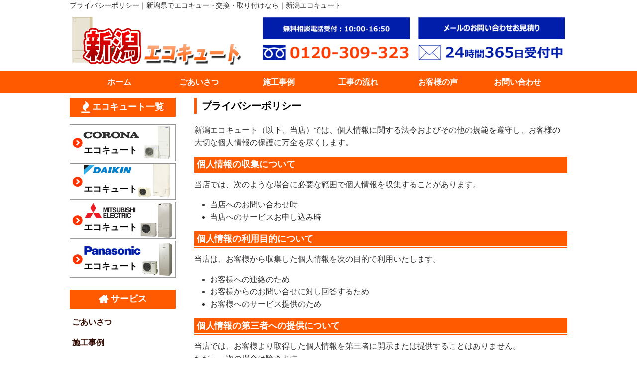

--- FILE ---
content_type: text/html
request_url: https://www.niigata-ecocute.com/privacy.html
body_size: 4020
content:
<!DOCTYPE html>
<html lang="ja">
<head>

<meta charset="utf-8">
<title>プライバシーポリシー｜新潟県でエコキュート交換・取り付けなら｜新潟エコキュート</title>
<meta name="viewport" content="width=device-width">
<meta name="description" content="新潟県でエコキュート交換・取り付けを依頼するなら、最安値保証、即日対応が可能な【新潟エコキュート】へ。新潟県へ迅速な対応・高品質・激安価格でサービスを提供していますので、エコキュート交換が必要な際はお気軽にご相談ください。">
<meta name="keywords" content="新潟県,エコキュート交換,業者,取り付け,激安,即日対応">

<!-- CSS -->
<link rel="stylesheet" type="text/css" href="css/style.css">
<link rel="stylesheet" href="https://maxcdn.bootstrapcdn.com/font-awesome/4.3.0/css/font-awesome.min.css" ><link href="https://use.fontawesome.com/releases/v5.0.6/css/all.css" rel="stylesheet">
<link rel="shortcut icon" href="img/common/favicon.ico" />

<!-- script -->
<script type="text/javascript" src="js/jquery.js"></script>
<script type="text/javascript" src="js/script.js"></script>
<script type="text/javascript" src="js/jquery.smoothscroll.js"></script>
<script type="text/javascript" src="js/jquery.scrollshow.js"></script>
<script type="text/javascript" src="js/jquery.rollover.js"></script>
<script type="text/javascript" src="js/jquery.visited.js"></script>




</head>
<body>

<h1>プライバシーポリシー｜新潟県でエコキュート交換・取り付けなら｜新潟エコキュート</h1>
<!-- ヘッダーとグローバルナビ --><!-- #BeginLibraryItem "/Library/header.lbi" -->
<header>
  <div class="uehead">
    <div class="ueheadlogo"><a href="index.php"><img class="img-responsive" src="img/common/logo.png" alt="新潟エコキュート"/></a></div>
    <div class="uecontact clearFix">
      <div class="uecontact_tel"><a href="tel:0120-309-323">
        <img src="img/common/headcon_tel.png" class="pcsp"><img src="img/common/header_tel.png" class="sp">
        </a></div>
      <div class="uecontact_form"><a href="contact.html">
        <img src="img/common/headcon_mail.png" class="pcsp"><img src="img/common/header_contact.png" class="sp">
        </a></div> 
    </div>
  </div>
  <nav>
    <h3 class="" style="display: block;">メニュー</h3>
	<ul>
		<li><a href="index.php">ホーム</a></li>
		<li><a href="greeting.html">ごあいさつ</a></li>
		<li><a href="case/index.html">施工事例</a></li>
		<li><a href="flow.html">工事の流れ</a></li>
		<li><a href="voice.html">お客様の声</a></li>
		<li><a href="contact.html">お問い合わせ</a></li>
		<li class="navtab"><a href="faq.html">よくあるご質問</a></li>
		<li class="navtab"><a href="company.html">会社概要</a></li>
	  </ul>
  </nav>
</header>
<!-- #EndLibraryItem --><div class="privacy clearFix" id="contents">
  <div id="main">
    <h2>プライバシーポリシー</h2>
    <p>新潟エコキュート（以下、当店）では、個人情報に関する法令およびその他の規範を遵守し、お客様の大切な個人情報の保護に万全を尽くします。</p>
    <h3>個人情報の収集について</h3>
    <p>当店では、次のような場合に必要な範囲で個人情報を収集することがあります。</p>
    <ul>
      <li>当店へのお問い合わせ時</li>
      <li>当店へのサービスお申し込み時</li>
    </ul>
    <h3>個人情報の利用目的について</h3>
    <p>当店は、お客様から収集した個人情報を次の目的で利用いたします。</p>
    <ul>
      <li>お客様への連絡のため</li>
      <li>お客様からのお問い合せに対し回答するため</li>
      <li>お客様へのサービス提供のため</li>
    </ul>
    <h3>個人情報の第三者への提供について</h3>
    <p>当店では、お客様より取得した個人情報を第三者に開示または提供することはありません。<br>
      ただし、次の場合は除きます。</p>
    <ul>
      <li>ご本人の同意がある場合</li>
      <li>警察からの要請など、官公署からの要請の場合</li>
      <li>法律の適用を受ける場合</li>
    </ul>
    <h3>個人情報の開示、訂正等について</h3>
    <p>当店は、お客様ご本人からの自己情報の開示、訂正、削除等のお求めがあった場合は、確実に応じます。</p>
    <h3>個人情報保護に関するお問い合わせ先</h3>

   <p>新潟エコキュート<br>
     株式会社 みつみ環境
   <br>住所：〒959-1232　新潟県燕市井土巻5丁目147<br>フリーダイヤル：<a href="tel:0120-309-323">0120-309-323</a><br>
   メール：<img src="img/mail/mail_01.svg" alt="メールアドレス" style="vertical-align:middle; width: 200px;padding-bottom:5px;">


   </p>

    <!-- エコキュート専門だから安心とお問い合わせバナー --><!-- #BeginLibraryItem "/Library/appeal.lbi" -->
<div class="appbox kasari"><p class="appboxue">新潟エコキュートが選ばれる理由</p><p class="appboxst">エコキュートのことなら、なんでもご相談ください。<br>新潟エコキュートはあなたの街の<br>
エコキュートのプロフェッショナルです！</p><img class="img-responsive" src="img/common/appeal.png" alt="新潟県の新潟エコキュートが選ばれる理由"></div>
<ul class="contact_banner clearFix">
  <li class="contacttel"><a href="tel:0120-309-323"><img src="img/common/contact_tel.png"alt="電話受付"></a></li>
  <li class="contactweb"><a href="contact.html"><img src="img/common/contact_web.png"alt="ウェブ受付"></a></li>
</ul>
 <!-- #EndLibraryItem --></div>
  <!-- /#main -->

  <!-- サイドナビ --><!-- #BeginLibraryItem "/Library/snavi.lbi" -->
<div id="sub">
  <div class="bnr">
    <!-- 商品のバナー -->
    <h3 class="prct">エコキュート一覧</h3>
	  <div class="prct_bnr"> 
		  <a href="prct/ecocute_corona.html"><p class="sideprott">エコキュート</p><img src="img/common/prct_ecocute_corona.png" alt="コロナ・エコキュート"></a>
		  <a href="prct/ecocute_daikin.html "><p class="sideprott">エコキュート</p><img src="img/common/prct_ecocute_daikin.png" alt="ダイキン・エコキュート"></a>
		  <a href="prct/ecocute_mitsubishi.html"><p class="sideprott">エコキュート</p><img src="img/common/prct_ecocute_mitsubishi.png" alt="三菱・エコキュート"></a> 
		  <a href="prct/ecocute_panasonic.html"><p class="sideprott">エコキュート</p><img src="img/common/prct_ecocute_panasonic.png" alt="パナソニック・エコキュート"></a> </div>
		  
    <!-- サービス --> 
    <h3 class="srv clearb">サービス</h3>
    <ul>
      <li class="snavi"><a href="greeting.html">ごあいさつ</a></li>
      <li class="snavi"><a href="case/index.html">施工事例</a></li>
      <li class="snavi"><a href="flow.html">工事までの流れ</a></li>
      <li class="snavi"><a href="voice.html">お客様の声</a></li>
      <li class="snavi"><a href="faq.html">よくあるご質問</a></li>
      <li class="snavi"><a href="company.html">会社案内</a></li>
      <li class="snavi"><a href="contact.html">無料見積・お問い合わせ</a></li>
    </ul>
    <h3 class="line"><i class="fab fa-line"></i>LINE登録</h3>
    <div class="lineQR"> <a href="https://page.line.me/743uuzgg?openQrModal=true" target="_blank" > <img width="180" border="0" alt="友だち追加" src="https://scdn.line-apps.com/n/line_add_friends/btn/ja.png"></a> </div>
    <h3 class="area">対応エリア</h3>
    <p class="area"><span>【新潟県全域】</span> </p>
    <p>新潟市、加茂市、刈羽村、五泉市、三条市、田上町、燕市、長岡市、見附市、弥彦村<br>
      <br>
      その他、エリアは応相談。<br>
      ※状況によっては一部対応できない地域もございます。<br>
    </p>

    <!-- 取扱メーカー -->
    <h3 class="mk">取扱メーカー</h3>
	  <div class="mkb">
	  <img src="img/common/logo_corona.png" alt="取扱メーカー コロナ"class="maker">
    <img src="img/common/logo_daikin.png" alt="取扱メーカー ダイキン"class="maker">
	<img src="img/common/logo_mitsubishi.png" alt="取扱メーカー 三菱"class="maker">
	<img src="img/common/logo_panasonic.png" alt="取扱メーカー パナソニック"class="maker">
    
	  </div>
    <h3 class="step">エコキュート<br>交換の流れ</h3>
    <dl>
      <dt><img src="img/common/step_01.png" alt="お問い合わせ"></dt>
      <dd>
        <p><span>お問い合わせ</span><br><br class="tablet">
          まずはご相談ください</p>
		</dd></dl><dl>
      <dt><img src="img/common/step_02.png" alt="現在のエコキュートを確認し無料見積もり提出"></dt>
      <dd>
        <p><span>現地調査・無料見積</span><br><br class="tablet">
          エコキュートの状態を確認し、無料見積！</p>
      </dd></dl><dl>
      <dt><img src="img/common/step_03.png" alt="エコキュート交換・取り付け工事の日程を調整"></dt>
      <dd>
        <p><span>工事日調整</span><br><br class="tablet">
          エコキュート交換工事可能な日時を伺います</p>
      </dd></dl><dl>
      <dt><img src="img/common/step_04.png" alt="エコキュート交換・取り付け工事実施"></dt>
      <dd>
        <p><span>工事</span><br><br class="tablet">
          所要時間は3～5時間が目安です</p>
      </dd>
    </dl>
    <a href="flow.html" class="jump">工事までの流れ</a>

    <!-- 問い合わせ -->
    <div class="info">
      <h4>お気軽にご相談ください</h4>
      <p>メールはこちら</p>
      <a href="contact.html">お問い合わせフォーム</a>
      <p>電話はこちら</p>
      <a href="tel:0120-309-323">0120-309-323</a> </div>
  </div>


</div>
<!-- /#sub -->
<!-- #EndLibraryItem --></div>
<!-- /#contents -->

<!-- フッター --><!-- #BeginLibraryItem "/Library/footer.lbi" -->
<footer>

<div class="footmenu"> 
  <ul>
    <li><a href="greeting.html">ごあいさつ</a></li>
    <li><a href="case/index.html">施工事例</a></li>
    <li><a href="flow.html">工事までの流れ</a></li>
    <li><a href="voice.html">お客様の声</a></li>
    <li><a href="faq.html">よくあるご質問</a></li>
    <li><a href="company.html">会社案内</a></li>
    <li><a href="contact.html">無料見積・お問い合わせ</a></li>
    <li><a href="privacy.html">プライバシーポリシー</a></li>
    <li><a href="sitemap.html">サイトマップ</a></li>
  </ul>
</div>
<!-- /.footmenu -->
<div class="copyright">&copy; 2025 新潟県でエコキュート交換・取り付けなら｜新潟エコキュート</div>
<!-- /.copyright -->
</footer>
<div class="totop"><a href="#"><img src="img/totop.png" alt="ページのトップへ戻る"></a></div>
<!-- /.totop -->

<div class="contactsp contactsp_connomi">
	<a href="tel:0120-309-323" class="ctdenwa">電話でご相談<br><span class="smj">※こちらをタップすると<br>電話がかけられます。</span></a><br>
	<a href="contact.html" class="ctweb">WEBでご相談</a>
	<a href="https://page.line.me/743uuzgg?openQrModal=true" target="_blank" class="ctline">LINEでご相談</a>
</div>


<!--Google Analytics-->
<!-- Google tag (gtag.js) -->
<script async src="https://www.googletagmanager.com/gtag/js?id=G-24TH2EBVMN"></script>
<script>
  window.dataLayer = window.dataLayer || [];
  function gtag(){dataLayer.push(arguments);}
  gtag('js', new Date());

  gtag('config', 'G-24TH2EBVMN');
</script>
<!-- #EndLibraryItem --></body>
</html>


--- FILE ---
content_type: text/css
request_url: https://www.niigata-ecocute.com/css/style.css
body_size: 13337
content:
@charset "UTF-8";
/*================================================
 *  CSSリセット
 ================================================*/
html, body, div, span, object, iframe, h1, h2, h3, h4, h5, h6, p, blockquote, pre, abbr, address, cite, code, del, dfn, em, img, ins, kbd, q, samp, small, strong, sub, sup, var, b, i, dl, dt, dd, ol, ul, li, fieldset, form, label, legend, table, caption, tbody, tfoot, thead, tr, th, td, article, aside, canvas, details, figcaption, figure, footer, header, hgroup, main, menu, nav, section, summary, time, mark, audio, video {
	margin:0;
	padding:0;
	border:0;
	outline:0;
	font-size:100%;
	vertical-align:baseline;
	background:transparent;
	font-weight:normal;
}

h7{
	display: block;
}
body {
	line-height:1
}
article, aside, details, figcaption, figure, footer, header, hgroup, menu, nav, section {
	display:block
}
ul {
	list-style:none
}
blockquote, q {
	quotes:none
}
blockquote:before, blockquote:after, q:before, q:after {
	content:none
}
a {
	margin:0;
	padding:0;
	font-size:100%;
	vertical-align:baseline;
	background:transparent
}
del {
	text-decoration:line-through
}
abbr[title], dfn[title] {
	border-bottom:1px dotted;
	cursor:help
}
table {
	border-collapse:collapse;
	border-spacing:0
}
hr {
	display:block;
	height:1px;
	border:0;
	border-top:1px solid #ccc;
	margin:1em 0;
	padding:0
}
input, select {
	vertical-align:middle
}
/*================================================
 *  一般・共通設定
 ================================================*/

body {
	width: 100%;
	margin: 0 auto;
	font-size: 16px;
	color: #333333;
	font-family: "游ゴシック体", "Yu Gothic", YuGothic, sans-serif;
	line-height: 1.6;
	position: relative;
}
header{
	/*background: url(../img/common/bg_lg.png);
	background-repeat: repeat-x;
	background-size:200px;
	background-color: rgba(255,255,255,0.7);
	background-blend-mode: lighten;
	background-position: center;*/
}
.headerWP {
	width: 1000px;
	margin: 10px auto;
}
nav {
	width: 100%;
}
#contents {
	width: 1000px;
	margin: 10px auto;
}
@media screen and (max-width:1036px) {
	#contents {
		width: 940px;
		margin: 10px auto;
	}
}
#main,#main_contact {
	float: right;
	width: 75%;
}
a {
	color:#000;
}
a:hover {
	color:#e78f00;
}
h1 {
	width: 1000px;
	max-width: 100%;
	margin: 0 auto;
	color: #333333;
	font-size: 14px;
}
h1 a {
	color:#000;
	text-decoration:none;
}
h1 a:hover {
	color: #e78f00;
	text-decoration: underline;
}
h2 {
	margin-bottom: 0.5em;
	padding-left: 10px;
	font-size: 20px;
	color: #000;
	border-left: 5px solid #ff5a00;
	font-weight: bold;
	margin: 0 0 20px 0;
}
h3 {
	margin-bottom: 0.5em;
	padding: 2px 5px;
	color: #ff5a00;
	font-weight: bold;
	font-size: 18px;
}
h5 {
	margin-bottom:0.25em;
	padding:2px;
	color:#000;
	font-size:16px;
	border-top:1px dotted #999;
	border-bottom:1px dotted #999;
	background:#f1f1f1;
}
h6 {
	margin-bottom:0.25em;
	color:#382400;
	font-size:14px;
	font-weight:bold;
}
p {
	margin: 0.5em 0 1em 0;
}
img {
	vertical-align:bottom;
	max-width: 100%;
}
em {
	font-weight:bold;
}
strong {
	font-weight:bold;
	color:#f19500;
}
pre {
	margin:1em 0;
	padding:1em;
}
blockquote {
	margin-bottom:1em;
	padding:1em;
	border:1px dotted #ddd;
	border-left:5px solid #ddd;
}
ul, ol, dl {
	margin:0 0 1em 0;
}
ul li {
	list-style:disc;
}
ol li {
	list-style:decimal;
}
li {
	margin-left:2em;
}
/*dt {
	margin-bottom:0.5em;
	border-bottom:1px dotted #ddd;
}
dt:before {
	content:"\0025a0";
}
dd {
	margin-bottom:1em;
}*/

table {
	width:100%;
	margin-bottom:1em;
	border-collapse:collapse;
	border:1px solid #ddd;
}
th {
	padding:10px;
	text-align:center;
	vertical-align:middle;
	background:#f5f5f5;
}
td {
	padding:10px;
	text-align:left;
}
.clearFix:after {
	content: "";
	display: block;
	clear: both;
}
.img-responsive {
	max-width: 100%;
}
.sp,.tablet {
	display: none;
}
.kasari{
	position: relative;
}

.hj_sp {
	display: none;
}
/*================================================
 *  ヘッダー
 ================================================*/


.uehead{
	width: 1000px;
	max-width: 95%;
  margin: 10px auto;
	display: flex;
	flex-wrap: wrap;
	justify-content: space-between;
	align-items: center;
}
.ueheadlogo{
	width: 35%;
}
.uecontact{
	width: 65%;
	display: flex;
	flex-wrap: wrap;
	justify-content: flex-end;
	align-items: center;
}
.uecontact_tel,.uecontact_form{
	width: 47%;
	margin-left: 1%;
}

@media screen and (max-width:768px) {
	.ueheadlogo,.uecontact{
		width: 100%;
		text-align: center;
	}
	.uecontact_tel,.uecontact_form{
		width: 100%;
		margin-left: 0;
		margin-top: 2%;
}
}


/*================================================
 *  グローバルナビゲーション
 ================================================*/
nav {
	margin: 10px 0 0;
	padding: 0;
	background: #ff5a00;
	overflow: hidden;
}
nav ul {
	width:960px;
	margin:0 auto;
	padding:0;
}
nav li {
	float:left;
	list-style:none;
	width:16.666%;
	margin:0;
	padding:0;
}
nav li a {
	display:block;
	padding:10px 0;
	color: #FFFFFF;
	font-weight: bold;
	text-align:center;
	text-decoration:none;
}
nav li a:hover {;
	text-decoration: none;
	background: #FFFFFF;
	color: #ff5a00;
}
nav .navtab{
display: none;
}
/*=================================================
 *  サイドナビ
=================================================*/

#sub {
	float:left;
	width:21.25%;
}
/* 商品バナー */
#sub h3.prct {
	display: inline-block;
	color: #FFFFFF;
	line-height: 37px;
	position: relative;
	width: 100%;
	text-align: center;
	background-color: #ff5a00;
	padding: 0;
}
#sub h3.prct:before {
	content: "\f06d";
	font-family: FontAwesome;
	margin-right: 5px;
	font-size: 22px;
	vertical-align: middle;
}
/*しっぽ部分*/
/*
#sub h3.prct:after {
	content: "";
	border-style: solid;
	border-width: 0;
	position: absolute;
	width: 0;
	height: 0;
	border-color: #ff5a00 transparent;
	right: -19px;
	border-width: 19px 19px 20px 0px;
}*/
#sub .prct_bnr {
	overflow: hidden;
	margin: 3% 0 10%;
}
#sub .prct_bnr a{
	display: block;
	position: relative;
}
#sub .prct_bnr a .sideprott{
	position: absolute;
	bottom:0;
	left:0;
	padding: 2% 3% 6% 13%;
	box-sizing: border-box;
	width: 100%;
	font-size: 18px;
	font-weight: bold;
	margin: 0;
	color: #000;
	box-sizing: border-box;
}
@media screen and (max-width:1024px) {
	#sub .prct_bnr a .sideprott{
		font-size: 1.8vw;
}
}
@media screen and (max-width:768px) {
	#sub .prct_bnr a .sideprott{
		font-size: 7vw;
}
}
#sub .prct_bnr a .sideprottdou{
	line-height: 1;
	padding-bottom: 3%;
	font-size: 17px;
}
@media screen and (max-width:1024px) {
	#sub .prct_bnr a .sideprottdou{
		font-size: 1.5vw;
}
}
@media screen and (max-width:768px) {
	#sub .prct_bnr a .sideprottdou{
		font-size: 6vw;
}
}


#sub .prct_bnr a:hover {
	opacity: 0.7;
}
#sub .prct_bnr a img {
	margin-bottom: 2%;
}
/* サービス */
#sub h3.srv {
	display: inline-block;
	color: #FFFFFF;
	line-height: 37px;
	position: relative;
	width: 100%;
	text-align: center;
	background-color: #ff5a00;
	padding: 0;
}
#sub h3.srv:before {
	content: "\f015";
	font-family: FontAwesome;
	margin-right: 5px;
	font-size: 22px;
	vertical-align: middle;
}
/*しっぽ部分*/
/*
#sub h3.srv:after {
	content: "";
	border-style: solid;
	border-width: 0;
	position: absolute;
	width: 0;
	height: 0;
	border-color: #ff5a00 transparent;
	right: -19px;
	border-width: 19px 19px 20px 0px;
}*/
/* LINE QRコード登録 */
#sub h3.line {
	display: inline-block;
	color: #FFFFFF;
	line-height: 39px;
	position: relative;
	width: 100%;
	text-align: center;
	background-color: #ff5a00;
	padding: 0;
}
#sub h3.line:before {
/*	content: "\f041";*/
	font-family: FontAwesome;
	margin-right: 5px;
	font-size: 22px;
	vertical-align: middle;
}
/*#sub h3.line:after {
	content: "";
	border-style: solid;
	border-width: 0;
	position: absolute;
	width: 0;
	height: 0;
	border-color: #ff5a00 transparent;
	right: -19px;
	border-width: 19px 19px 20px 0px;
}*/
#sub h3.line i{
	margin: 0 10px 0 0;
}
.lineQR img{
	margin: 0 auto 10px auto;
	width: 180px!important;
	max-width: 100%!important;
	display: block;
}

/* 対応エリア */
#sub h3.area {
	display: inline-block;
	color: #FFFFFF;
	line-height: 38px;
	position: relative;
	width: 100%;
	text-align: center;
	background-color: #ff5a00;
	padding: 0;
}
#sub h3.area:before {
	content: "\f041";
	font-family: FontAwesome;
	margin-right: 5px;
	font-size: 22px;
	vertical-align: middle;
}
/*しっぽ部分*/
/*#sub h3.area:after {
	content: "";
	border-style: solid;
	border-width: 0;
	position: absolute;
	width: 0;
	height: 0;
	border-color: #ff5a00 transparent;
	right: -19px;
	border-width: 19px 19px 20px 0px;
}*/
/* メーカー */
#sub h3.mk {
	display: inline-block;
	color: #FFFFFF;
	line-height: 38px;
	position: relative;
	width: 100%;
	text-align: center;
	background-color: #ff5a00;
	padding: 0;
}
#sub h3.mk:before {
	content: "\f06d";
	font-family: FontAwesome;
	margin-right: 5px;
	font-size: 22px;
	vertical-align: middle;
}
/*しっぽ部分*/
/*#sub h3.mk:after {
	content: "";
	border-style: solid;
	border-width: 0;
	position: absolute;
	width: 0;
	height: 0;
	border-color: #ff5a00 transparent;
	right: -19px;
	border-width: 19px 19px 20px 0px;
}*/
#sub img.maker {
	border: solid 1px #CCC;
	margin: 1%;
	width: 98%;
	padding: 1% 0;
}
@media screen and (max-width:768px) {
.mkb {
 display: flex;
 justify-content: center;
 flex-wrap: wrap;
}
#sub img.maker {
	width: 150px;
	margin: 3%;
}
}
/*対応エリア*/
#sub p.area {
}
#sub p.area span {
	font-weight: bold;
	color: #330A00;
}
#sub p.area span:after {
	content: "\A";
	white-space: pre;
}
/* エコキュート交換の流れ */
#sub .bnr h3.step {
	display: inline-block;
	color: #FFFFFF;
	line-height: 38px;
	position: relative;
	width: 100%;
	text-align: center;
	background-color: #ff5a00;
	padding: 0;
	margin-top: 1em;
}
#sub h3.step:before {
	content: "\f0ad";
	font-family: FontAwesome;
	margin-right: 5px;
	font-size: 22px;
	vertical-align: middle;
}
/*しっぽ部分*/
/*#sub h3.step:after {
	content: "";
	border-style: solid;
	border-width: 0;
	position: absolute;
	width: 0;
	height: 0;
	border-color: #ff5a00 transparent;
	right: -19px;
	border-width: 19px 19px 20px 0px;
}*/
#sub .bnr dl{
overflow: hidden;
margin: 0;
clear: both;
}
#sub .bnr dl dt {
float: left;
width: 70px;
clear: both;
margin-right: 5px;
margin-bottom: 5%;
}
#sub .bnr dl dt img {
width: 70px;
}
#sub .bnr dl dd {
font-size: 14px;
line-height: 1.2;
margin-bottom: 5%;
margin-top:0.5%;
}
#sub .bnr dl dd p {
	margin-top:0;
}
#sub .bnr dl dd p span {
	padding: 1%;
	border: 1px solid;
	line-height: 2;
	color: #000000;
}
#sub .bnr a.jump {
	float: right;
}
#sub .bnr a.jump:before {
	content: "\f101";
	font-family: FontAwesome;
}
/* ページバナー */
#sub .bnr .page_bnr {
	margin: 20% 0 3%;
}
#sub .bnr .page_bnr img {
	margin-bottom: 3%;
}
#sub .page_bnr {
	text-align: center;
}
/* 追加のコラム */
#sub h3.column {
	display: inline-block;
	color: #FFFFFF;
	line-height: 38px;
	position: relative;
	width: 195px;
	text-align: center;
	background-color: #ff5a00;
	padding: 0;
}
#sub h3.column:before {
	content: "\f06d";
	font-family: FontAwesome;
	margin-right: 5px;
	font-size: 22px;
	vertical-align: middle;
}
#sub h3.column:after {
	content: "";
	border-style: solid;
	border-width: 0;
	position: absolute;
	width: 0;
	height: 0;
	border-color: #ff5a00 transparent;
	right: -19px;
	border-width: 19px 19px 20px 0px;
}
#sub .column_list {
	overflow: hidden;
}
#sub .column_list ul {
}
#sub .column_list ul li {
}
#sub .column_list ul li a {
	font-weight: normal;
	line-height: 1.3;
	padding: 0;
	border: none;
}
#sub .column_list ul li a:hover {
	font-weight: bold;
}
/* 問い合わせ */
#sub .bnr .info {
	overflow: hidden;
	background: #ff5a00;
	text-align: center;
	padding: 1% 0;
	margin-bottom: 5%;
	clear: both;
}
#sub .bnr .info h4 {
	color: #FFFFFF;
	width: 100%;
	border-bottom: 5px solid #FFFFFF;
	font-size: 18px;
	padding: 5% 0px;
}
#sub .bnr .info h4:before {
	content: "";
}
#sub .bnr .info p {
	padding: 0;
	margin: 5% 0 0 0;
	line-height: 1;
	color: #FFFFFF;
	font-size: 18px;
	font-weight: bold;
}
#sub .bnr .info a {
	display: block;
	background: #FFFFFF;
	margin: 3%;
	padding: 3% 0;
	border-radius: 40px;
	text-decoration: none;
	font-weight: bold;
	font-size: 18px;
}
#subnav {
	display:none;
}
.submenu li {
	margin:0;
	padding:0;
	list-style:none;
}
.submenu li a:before {
	content:"\0025a0";
	color:#000;
}
.submenu li a {
	display: block;
	padding:5px 2px;
	color: #000;
	border-bottom:1px dotted #ddd;
	text-decoration:none;
}
.submenu li a:hover {
	background:#eee;
}
/*.bnr {
	overflow:hidden;
}　エラーのため外し*/
.bnr ul {
	overflow:hidden;
}
.bnr li {
	margin: 0 0 6px 0;
	padding:0;
	list-style:none;
}
.bnr li a {
	padding: 5px;
	text-decoration: none;
	display: block;
	font-weight: bold;
	color: #330A00;
}
.bnr li a:hover {
	margin-bottom: -1px;
	border-bottom: 1px solid #330A00;
}
.bnr img {
	width:100%;
}
/*================================================
 *  宣言・お問い合わせ
 ================================================*/

 .appboxue{
 	position: absolute;
 	top: 2px;
 	left: 0;
 	padding: 0% 1% 0 1%;
 	width: 100%;
 	font-size: 20px;
 	color: #fff;
 	font-weight: bold;
 	margin: 0;
	box-sizing: border-box;
 }
 .appboxst{
 	position: absolute;
 	bottom: 0;
 	left: 0;
 	padding: 1% 1% 2% 4%;
 	width: 100%;
 	font-size: 21px;
 	font-weight: bold;
 	margin: 0;
 	line-height: 1.2;
	box-sizing: border-box;

 }


ul.contact_banner {
	margin: 10px 0 10px;
	width: 100%;
	display: flex;
  justify-content: space-between;
}

ul.contact_banner li {
	list-style-type: none;
	margin: 0;
	float: left;
	width: 49.35%;
}
ul.contact_banner li + li {
	margin-left: 1.3%;
}
/* 電話 */
ul.contact_banner li.contacttel {
	background: url("../img/common/contact_tel.png") no-repeat;
	background-size:contain;
	width: 370px;
}
ul.contact_banner li.contacttel:hover {
	background: url("../img/common/contact_tel_on.png") no-repeat;
	background-size:contain;
}
ul.contact_banner li.contacttel a img {
	opacity: 0;
}
/* ウェブ */
ul.contact_banner li.contactweb {
	background: url("../img/common/contact_web.png") no-repeat;
	background-size:contain;
	width: 370px;
}
ul.contact_banner li.contactweb:hover {
	background: url("../img/common/contact_web_on.png") no-repeat;
	background-size:contain;
	width: 370px;
}
ul.contact_banner li.contactweb a img {
	opacity: 0;
}
footer {
	position: absolute;
	left: 0;
	clear:both;
	width: 100%;
}
.footmenu {
	width:100%;
	padding:20px 0;
	overflow:hidden;
	background: #4C1300;
}
.footmenu ul {
	position:relative;
	float:left;
	left:50%;
	margin:0;
}
.footmenu li {
	position:relative;
	left:-50%;
	float:left;
	list-style:none;
	margin:0;
	padding:0 10px;
	font-size:14px;
	text-align:center;
}
.footmenu li a {
	text-decoration: none;
	color: #ffffff;
}
.copyright {
	clear: both;
	padding: 5px 0;
	font-size: 14px;
	text-align: center;
	background: #ff5a00;
	color: #FFFFFF;
}
 @media screen and (max-width:768px) {
.copyright {
	padding-bottom: 120px;
}
}
 @media screen and (max-width:480px) {
.copyright {
	padding-bottom: 100px;
}
}
/*================================================
 *  ページトップへの戻り
 ================================================*/
 .totop {
 	position:fixed;
 	bottom:15px;
 	right:2px;
 }
 @media screen and (max-width:768px) {
.totop {
	position:fixed;
	bottom:170px;
}
}
@media screen and (max-width:480px) {
	.totop {
		bottom:170px;
}
}
.totop a {
	display:block;
	text-decoration:none;
	text-align: right;
	width: 80px;
}
.totop img {
}
.totop img:hover {
	opacity: 0.8;
}
.totop .tomoline{
	display: block;
	margin-bottom: 2%;
}
@media screen and (max-width:480px) {
	.totop .tomoline,.totop .linebanner{
		display: none;
	}
}
/*================================================
 *  フロートバナー　電話
 ================================================*/
 .denwa{
	 display: none;
 }
 @media screen and (max-width:768px) {
.denwa{
	display: block;
	position: fixed;
	width: 40%;
	bottom:15px;
	right:15px;
}
.denwasp{
	display: none;
}
}
@media screen and (max-width:480px) {
	.denwa{
		width: 100%;
		right: 0;
		bottom: 0;
	}
	.denwasp{
		display: block;
	}
	.denwapc{
		display: none;
	}
}
.denwa img{
	max-width: 100%;
}
@media screen and (max-width:480px) {
	.denwa img{
		display:block;
	}
}

.contactsp{
	display: none;
}
@media screen and (max-width:767px) {
	.contactsp{
		display:flex;
		position: fixed;
		bottom: 0;
		left: 0;
		flex-wrap: wrap;
		width: 100%;
	}
}

.contactsp a{
	text-decoration: none;
	box-sizing: border-box;
	color: #fff;
	text-align: center;
	display: grid;
	place-items: center;
	font-size: 18px; 電話・ラインあるの場合
	font-size: 25px;
	font-weight: bold;
	padding: 2%;

}
@media screen and (max-width:600px) {
	.contactsp a{
		font-size: 3vw; 電話・ラインあるの場合
}
}
.contactsp a .smj{
	font-size: 60%;
}
.contactsp a:hover{
	background: #000;
	color: #fff;
}
a.ctdenwa{
	background: #0099ff;
	width: 45%;

}
a.ctweb{
	background: #c42082;
	width: 27.5%;

}
a.ctline{
	background: #00b900;
	width: 27.5%;
}


/*================================================
 *  クラス
 ================================================*/
.textL {
	text-align:left;
}
.textR {
	text-align:right;
}
.textC {
	text-align:center;
}
.verbase{
	vertical-align: baseline;
}
.list {
	padding:0 0 0 0.5em;
}
.list li {
	margin:0;
	padding:0 0 0 15px;
	list-style:none;
	background:url(../img/check.png) 0 5px no-repeat;
}
.info dt {
	border-bottom:none;
}
.info dd {
	padding-bottom:1em;
	border-bottom:1px solid #ddd;
}
.cobl{
	color: #000000;
}

.imgcenter{
	display: block;
	margin: 1% auto;
}

.nodecor{
	text-decoration: none;
}

.mt5{
	margin-top: 5%;
}

.mt10{
	margin-top: 10%;
}

.mb5{
	margin-bottom: 5%;
}


/*================================================
 *  トップページ
 ================================================*/

 .uebn{
	 width: 950px;
	 max-width: 95%;
	 margin: 2% auto;
 }


/* スライドショー */
.slidesp{
	display: none!important;
}
/*.slide {
	display:none;
	position:relative;
	overflow:hidden;
}
.slidePrev {
	position:absolute;
	cursor:pointer;
	z-index:100;
}
.slideNext {
	position:absolute;
	cursor:pointer;
	z-index:100;
}
.slidePrev img {
	position:absolute;
	width:50px !important;
	height:60px !important;
}
.slideNext img {
	position:absolute;
	width:50px !important;
	height:60px !important;
}
.slideInner {
	position:relative;
	margin:0 0 5px 0;
	padding:0;
}
.slideInner li {
	float:left;
	margin:0;
	padding:0;
	list-style:none;
}
.slideInner li img {
	margin:0 5px;
	padding:0;
}
.filterPrev {
	position:absolute;
	left:0;
	opacity:0.5;
	filter:alpha(opacity=50);
	background-color:#fff;
}
.filterNext {
	position:absolute;
	right:0;
	opacity:0.5;
	filter:alpha(opacity=50);
	background-color:#fff;
}*/

/*slide*/
.topslide{
	background: url(../img/index/bg_km.png);
	background-size: cover;
	background-position: bottom center;
	background-color: rgba(255,255,255,0.2);
	background-blend-mode: lighten;
	padding: 2% 0;
}
.topslide .inner{
	width: 950px;
	max-width: 95%;
	margin: auto;
}
.topslide .slide{
	width: 90%;
	border: 10px #fff solid;
	box-sizing: border-box;
	margin-left: auto;
	margin-right: auto;
}
.topslide  .slide img{
	width: 100%;
}

.slide{
	line-height: 0;
}
.slick-dotted.slick-slider{
	margin-bottom: 0;
}
.slick-dots{
	bottom: 5px;
}

.slick-next:before,.slick-prev:before{
	font-size: 25px;
	font-weight: bold;
	background: rgba(0,0,0,0.8);
	border-radius: 50%;
	padding: 2% 30%;
}

.slick-next,.slick-prev{
	z-index: 10;
	right: 20px;
}
.slick-prev{
	left: 10px;
	right: auto;
}


.griy{
	background: #ff5a00;
	padding: 1%;
	padding-bottom: 3%;
}
.griy .griytt{
	display: grid;
	place-items:center;
	color: #fff;
	font-weight: bold;
	font-size: 33px;
	margin-bottom: 1%;
	margin-top: 0;
	letter-spacing: 5px;
}

.griy .griyinbox{
	width: 900px;
	max-width: 90%;
	margin-left: auto;
	margin-right: auto;
	background: #fff;
	padding: 1.5%;
	display: grid;
	place-items:center;
	border-radius: 10px;
	box-shadow: 2px 2px 3px #333 inset;
}
.griy .griydt{
	font-weight: bold;
	font-size: 23px;
	padding-top: 2%;
}




.controlNav {
	position:relative;
	float:left;
	left:50%;
}
.controlNav span {
	position:relative;
	left:-50%;
	float:left;
	margin:5px;
	-webkit-border-radius:5px;
	-moz-border-radius:5px;
	border-radius:5px;
	width:10px;
	height:10px;
	overflow:hidden;
	background:#ccc;
	text-indent:-9999px;
	vertical-align:middle;
}
.controlNav span:hover {
	background:#999;
	cursor:pointer;
}
.controlNav span.current {
	background:#f19500;
}
/* トップナビ */
* html .topNavi {
	height:1em;
	overflow:visible;
}
.topNavi {
	overflow:hidden;
	position:relative;
	margin-right:-1.030%;
	margin-top:20px;
	margin-bottom:20px;
}
.topNaviColumn {
	display:inline;
	width:32.302%;
	float:left;
	margin-right:1.030%;
}
.topNaviCon {
	position: relative;
	display: block;
	box-sizing: border-box;
	overflow: hidden;
	padding: 10px;
	text-decoration: none;
	transition: background 0s ease 0s, border 0.5s ease-out 0s;
	background: rgba(255, 50, 0, 0.08);
	border-radius:4px;
}
.topNaviCon:hover {
	color:#000;
	background:#fff9f5 none repeat scroll 0 0;
	transition:background 0s ease 0s, border 0.5s ease-out 0s;
}
.topNaviCon h2 {
	margin: 3px 0;
	padding: 0;
	font-size: 16px;
	font-weight: bold;
	color: #ff5a00;
	border: none;
}
.topNaviCon:hover h2 {
}
.topNaviCon p {
	margin: 0;
	line-height: 1.5;
}
.hot_contact {
	float: right;
	text-decoration: none;
	font-size: 16px;
}
.hot_contact:after {
	content: "\f0a9";
	font-family: FontAwesome;
	margin-left: 3px;
}
.hot_contact:hover {
	font-weight: bold;
	color: #000;
}
.topNaviPhoto img {
	width:100%;
}
.indexPrct {
	letter-spacing: 5px;
	margin-bottom: 5%;
}
.indexPrct a:hover {
	opacity: 0.6;
}
.prctBox {
	display: inline-block;
	margin-bottom: 10px;
	position: relative;
}
.prctBox .prctBoxtt{
	position: absolute;
	top:0;
	left:0;
	padding: 1% 3%;
	box-sizing: border-box;
	margin: 0;
	font-size: 30px;
	font-weight: bold;
	color: #000;
}
@media screen and (max-width:1024px) {
	.prctBox .prctBoxtt{
		font-size: 3vw;
}
}
@media screen and (max-width:768px) {
	.prctBox .prctBoxtt{
		font-size: 7vw;
}
}
@media screen and (max-width:480px) {
	.prctBox .prctBoxtt{
		left: 5%;
}
}
@media screen and (max-width:400px) {
	.prctBox .prctBoxtt{
		left: 0;
}
}

/* エコキュートの知識 */
#main .point {
	overflow: hidden;
	background: #FFEAE5;
	margin-bottom: 2%;
}
#main .point .box {
	padding: 1%;
}
#main .point .box img {
	float: left;
	width: 50%;
	clear: both;
	margin: 0 1% 0 0;
}
@media screen and (max-width:768px) {
#main .point .box img {
	float: none;
	width: 100%;
}
}
#main .point .box .cmt {
	margin: 0;
}
@media screen and (max-width:768px) {
#main .point .box .cmt {
	padding: 1%;
}
}
#main .point a:hover {
	opacity: 0.7;
}
/*================================================
 *  商品ページ
 ================================================*/
 .products #main h4.shohinyo {
 margin-bottom: 0.25em;
 font-size: 18px;
 color: #000000;
 font-weight: bold;
 background-color: #ffcd3c;
 padding-left: 1%;
 }
 .products #main h4:before {
 content: "\f06d";
 font-family: FontAwesome;
 margin-right: 5px;
 }
 .products #main .tenlogo{
 width: 100px;
 }
.products #main .chushaku p{
	background-color: #e7141a;
	color: #ffffff;
	font-weight: bold;
	display: inline-block;
	padding: 1% 2%;
	margin: 1% 0;
	font-size: 18px;
}
.products #main .chushaku p.nobi{
	width: 96%;
}
.products #main .chushaku a{
	background-color: #ff5a00;
	color: #ffffff;
	font-weight: bold;
	display: block;
	padding: 3% 2%;
	margin: 1% 0;
	font-size: 18px;
	text-decoration: none;
	width: 100%;
	box-sizing: border-box;
	text-align: center;
	border-radius: 8px;
}
.products #main .chushaku a:hover{
	opacity: 0.8;
}


.products #main .shohin{
	width: 100%;
	margin-left:auto;
	margin-right:auto;
}



.products #main .shohin .shooutlf{
	width: 64%;
	float: left;
}
@media screen and (max-width:480px) {
	.products #main .shohin .shooutlf{
		width: 100%;
		float: none;
	}
}
.products #main .shohin .sholf{
	width: 40%;
	float: left;
}
.products #main .shohin .waribiki{
	background: linear-gradient(#ea4707, #fd7e14);
	border-radius: 8px;
	box-shadow: 2px 2px 2px 2px rgba(0,0,0,0.4);
	color: #ffffff;
	font-weight: bold;
	font-size: 40px;
	line-height: 1.2;
	padding: 1%;
	padding-bottom: 6%;
	text-shadow: 3px 3px 2px #333333;
	width: 100%;
	marging-bottom: 2%;
	text-align: center;
	box-sizing: border-box;

}
@media screen and (max-width:768px) {
	.products #main .shohin .waribiki{
		font-size: 6vw;
	}
}
.products #main .shohin .wsmj{
	font-size: 60%;
	font-weight: bold;
}
.products #main .shohin .logoim{
	max-width: 100%;
	margin-left:auto;
	margin-right:auto;
	display: block;
}
.products #main .shohin .shoim{
	float: right;
	width: 55%;
	position: relative;
}
.products #main .shohin .shoim img{
	display:block;
	margin-left: auto;
	margin-right: auto;
	max-width: 100%;
}
.products #main .shohin .shoim .addre{
	position: absolute;
	width: 45%;
	left: 0;
	top: 10%;
	border: dashed #ff5a00 1px;
	padding: 1%;
	border-radius: 5px;
}
@media screen and (max-width:1024px) {
	.products #main .shohin .shoim .addre{
		position: static;
		width: 100%;
		box-sizing: border-box;
	}
}
.products #main .shohin .shoim .remotext{
	font-weight: bold;
	margin: 1% 1% 0 1%;

}
.products #main .shohin .shoyo{
	width: 35%;
	float: right;
	margin-top: 3%;
}
@media screen and (max-width:480px) {
	.products #main .shohin .shoyo{
		width: 100%;
		box-sizing: border-box;
		float: none;
		clear: both;
	}
}
.products #main .shohin .shoyo .shokai{
	list-style-type: none;
	background-color: #fd7e14;
	font-size: 16px;
	font-weight: bold;
	text-align: center;
	padding: 2%;
	margin-bottom: 1%;
	border-radius: 8px;
	color: #ffffff;
}
@media screen and (max-width:480px) {
	.products #main .shohin .shoyo .shokai{
		margin-left: 0;
	}
}


.products #main dl {
	height: auto;
	box-sizing: border-box;
	margin: 10px 0 20px 0;
	padding: 0;
	letter-spacing: -.4em;
	border: 1px solid #CCCCCC;
}
.products #main dt {
	text-align: center;
	margin: 0;
	padding: 0;
	display: inline-block;
	width: 100%;
	font-size: 20px;
	letter-spacing: normal;
	background-color: #EFEAE6;
	color: #572C00;
	font-weight: bold;
}

.products #main dt.marka {
	background-color: #ff5a00;
	color:#fff;
	font-weight:bold;
	font-size:larger;
}
.products #main dd {
	text-align: center;
	margin: 0;
	padding: 0;
	display: inline-block;
	line-height: 64px;
	font-size: 20px;
	letter-spacing: normal;
	color: #333333;
}
.products #main dd.markb {
	line-height: 80px;
	font-size: larger;
	background-color: #FDFFBB;
}
.products #main dd.markbnum {
	line-height: 40px!important;
}
.products #main dd.pnum {
	width: 40%;
	vertical-align: middle;
	line-height: 1.2;
}
.products #main dd.pnum span {
	font-size: 16px;
}
.products #main dd.price {
	width: 60%;
}
.products #main dd span.p1 {
}
.products #main dd span.p2 {
	vertical-align: middle;
	font-size: 36px;
	font-weight: bold;
	color: #ff5a00;
}
.products #main dd span.p2:before {
	content: "\f0a9";
	font-family: FontAwesome;
	color: #333333;
	margin-right: 5px;
}
.products #main dd span.tax {
	font-size: 16px;
}
.products #main dd span.tax2 {
	color: #ff5a00;
	font-size: 16px;
}
.products #main dd.alls {
	width: 100%;
	line-height: 1.3;
    text-align: left;
    padding-left: 3%;
    padding-bottom: 2%;
    border-top: dashed 1px #ccc;
    padding-top: 2%;
    box-sizing: border-box;
}

.products #main .shohinea{
	border-bottom: solid 2px #333333;
	border-top: none;
	margin-top: 2%;
	margin-bottom: 10%;
}

.products .include{
	border: solid 2px #4C1300;
	margin-bottom: 3%;
}
.products .incl_tt{
	background-color: #4C1300;
	padding: 2%;
	font-weight: bold;
	color: #ffffff;
	text-align: center;
	font-size: 18px;
	margin-top: 0;
}
.products .include_in{
	padding: 1%;
}
.products .incl_de{
	list-style: disc;
	font-weight: bold;

}

/*================================================
 *  商品詳細仕様ページ
 ================================================*/

  .shosai li{
		list-style-type: none;
		margin-left: 0;
	}
.shosai .shosainaiyo{
	margin-bottom: 15%;

}
 .shosai #main h4.shosaiyo {
 margin-bottom: 0.25em;
 font-size: 18px;
 color: #000000;
 font-weight: bold;
 background-color: #ffcd3c;
 padding-left: 1%;
 }
 .shosai #main h4.shosaiyo:before {
 content: "\f06d";
 font-family: FontAwesome;
 margin-right: 5px;
 }
 .shosai #main .shosaitenlogo{
 width: 100px;
 }

  .shosai .ttkino{
		margin-bottom: 4%;
		font-weight: bold;
	}
 .shosai .shonaiyo{
	 width: 30%;
	 margin-left: 1%;
	 display: inline-block;
	 background-color: #fce4a4;
	 padding: 1%;
	 border-radius: 3px;
	 box-sizing: border-box;
	 margin-bottom: 1%;
	 text-align: center;
 }
 @media screen and (max-width:768px) {
	 .shosai .shonaiyo{
		 width: 48%;
	 }
}
.shosai .shonaiyotwo{
	width: 48%;
	margin-left: 1%;
	display: inline-block;
	background-color: #fce4a4;
	padding: 1%;
	border-radius: 3px;
	box-sizing: border-box;
	margin-bottom: 1%;
	text-align: center;
	vertical-align: top;
}

@media screen and (max-width:480px) {
	.shosai .shonaiyo,.shosai .shonaiyotwo{
		font-size: 3vw!important;
		width: 85%;
		margin-left:auto;
		margin-right:auto;
		display: block;
	}
}

	.shosai .shobox{
		background: linear-gradient(#fce4a4,#ffffff);
		padding: 2%;
		border-radius: 8px;
		margin-top: 2%;
		margin-bottom: 2%;
	}
		.shosai .shoboxone{
			position: relative;
	}
	.shosai .shoboxone p{
		text-align: center;
		width: 100%;
	}
	.shoboxfour{
		width: 23%;
		margin: 1%;
		margin-left: 0;
		display: inline-block;
	}
	@media screen and (max-width:768px) {
		.shoboxfour{
			width: 45%;
		}
	}
	@media screen and (max-width:480px) {
		.shoboxfour{
		width: 100%;
		height: auto;
		margin-bottom: 5%;
}
}
	.shosai .shoboxfouchosei{
		position: relative;
		height: 200px;
	}
	@media screen and (max-width:768px) {
		.shosai .shoboxfouchosei{
		height: 250px;
	}
}
@media screen and (max-width:480px) {
	.shosai .shoboxfouchosei{
	height: auto;
}
}
.shosai .shoboxfouchosei img{
	position: absolute;
	top: 0;
	left: 0;
}
@media screen and (max-width:480px) {
	.shosai .shoboxfouchosei img{
		position: static;
		margin-left:auto;
		margin-right:auto;
		display: block;
	}
}
.shosai .shoboxfouchosei p{
	position: absolute;
	bottom: 0;
	left: 0;
	text-align: center;
	width: 100%;
}
@media screen and (max-width:480px) {
	.shosai .shoboxfouchosei p{
		position: static;
	}
}

	.shosai .number{
		position: absolute;
		display: block;
		height: 20px;
		width: 20px;
		left: 0;
		top: 0;
		background-color: #ffcd3c;
		font-weight: bold;
		text-align: center;
		border-radius: 50%;
		box-shadow: 3px 3px 3px #333333;
	}
	.shosai .shoboxtwo{
		width: 48%;
		display: inline-block;
		vertical-align: top;
	}
	.shosai .shoboxtwobase{
		width: 48%;
		display: inline-block;
		vertical-align: baseline;
	}
	@media screen and (max-width:480px) {
		.shosai .shoboxtwo,.shosai .shoboxtwobase{
			width: 100%;
			display: block;
		}
}
.shosai .shonor{
	background-color: transparent;
	text-align: left;
}
.shosai li.ten:before,.shosai p.ten:before,.shosai .ten:before{
	content: "◆";
	margin-right: 5px;
	color: #ff3200;
	margin-right: 2%;
}
.shosai .kodawariim,.shosai .slimim{
	float: right;
	max-width: 30%;
}
@media screen and (max-width:480px) {
	.shosai .kodawariim,.shosai .slimim{
		display: block;
		margin-left: auto;
		margin-right: auto;
		float: none;
		max-width: 100%;
	}
}
/*=================================================
 *  ごあいさつページ　greeting
=================================================*/

.greeting_main {
	margin-bottom: 5%;
}

.greeting span {
	color: #4C1300;
	font-weight: bold;
}
.greeting .column {
	background: #ff5a00;
	color: #FFFFFF;
	padding: 1px 5px;
	font-weight: bold;
	border-bottom: 4px double #FFFFFF;
}
.greeting .type {
	font-weight: bold;
	margin: 0;
	color: #330A00;
}
.greeting .type:before {
	content: "\f0ad";
	font-family: FontAwesome;
	margin-right: 5px;
}
.greeting ul.grtul {
}
.greeting ul li.grtli {
	list-style: none;
	font-weight: bold;
	font-size: 16px;
	margin: 0 0 0 5px;
}
.greeting ul li.grtli:before {
	content: "\f1ae";
	font-family: FontAwesome;
	font-size: 20px;
	margin-right: 5px;
}

.greeting .thrbox{
	border: inset 10px #ed6933;
	padding: 3%;
	width: 100%;
	box-sizing: border-box;
	margin: 2% auto;
}

.greeting .thrboxlf{
	float: left;
	max-width: 30%;
	display: block;
}
.greeting .thrboxri{
	float: right;
	max-width: 55%;
	display: block;
}
@media screen and (max-width:480px) {
	.greeting .thrboxlf{
		float: none;
		max-width: 95%;
		margin: 2% auto;
}

.greeting .thrboxri{
	float: none;
	max-width: 95%;
	margin: 2% auto;
}
}

.greeting .gtbox{
	padding: 3%;
	box-sizing: border-box;
	width: 100%;
	background-color: #fce69f;
	border: 1px solid #f9ce3e;
}
@media screen and (max-width:480px) {
.greeting .grtel{
	display: block;
	margin: 1% auto;
}
}
.greeting .gtshomei{
	text-align: right;
	font-weight: bold;
}

.greeting .tosite{
	font-size: 23px;
	font-weight: bold;
	color: #ff5a00;
}
@media screen and (max-width:480px) {
	.greeting .tosite{
		font-size: 4.5vw;
	}
}
.greeting .tosite_each{
	font-size: 18px;
	font-weight: bold;
}
@media screen and (max-width:480px) {
	.greeting .tosite_each{
		font-size: 4.3vw;
	}
}

.greeting .tosite_each .fa-check-square{
	color: #ff5a00;
	margin-right: 1%;
}

/*=================================================
 *  施工事例ページ　case
=================================================*/

.case .case_type {
	letter-spacing: 5px;
	margin-bottom: 5%;
}
.case .caseBox {
	display: inline-block;
	margin-bottom: 1%;
}

.case_detail li{
	display: inline-block;
	margin: 1%;
	width: 30%;
	position: relative;
}
.case_detail li span.numb{
	position: absolute;
	display: block;
	border-radius: 50%;
	height: 30px;
	width: 30px;
	line-height: 30px;
	vertical-align: middle;
	font-size: 16px;
	font-weight: bold;
	color: #ffffff;
	background-color: #fd7e14;
	left: 0;
	top: 0;
	text-align: center;
	box-shadow: 1px 1px 1px 1px rgba(0,0,0,0.4);
}
.case_detail img{
	display: block;
	margin-left:auto;
	margin-right:auto;
}

@media screen and (max-width:768px) {
	.case_detail .fbox{
		width: 47%;
	}
}
@media screen and (max-width:480px) {
	.case_detail .fbox{
		width: 97%;
	}
}
/*=================================================
 *  会社概要ページ　company
=================================================*/

.company_main {
	margin-bottom: 5%;
}
.company_main table {
	border: none;
}
.company_main th {
	width: 22%;
	background: #FFFECC;
	border-bottom: 1px solid #330A00;
	font-weight: bold;
	color: #330A00;
}
.company_main td {
	border-bottom: 1px solid #330A00;
	vertical-align: middle;
}
@media screen and (max-width:480px) {
	.company_main th,.company_main td {
		width: 95%;
		margin-left: auto;
		margin-right: auto;
		display: block;
	}
}

/*================================================
 *  お問い合わせページ　contact
=================================================*/

table.mailform {
	width: 100% !important;
	border: none;
	margin: 0 auto;
}
table.mailform tr {
	border-bottom: dashed 1px #aaa;
	display: block;
	padding: 10px 20px;
}
table.mailform tr th {
	/*width: 400px !important;*/
	/* box-sizing: border-box; */
    background: transparent;
	border: none;
}
table.mailform td {
	border: none;
}
table span.hisu {
	margin-left: 10px;
	background: #ff0000;
	color: #fff;
	border-radius: 6px;
	padding: 1px 5px;
}
table span.nini {
	margin-left: 10px;
	background: #c7c7c7;
	color: #fff;
	border-radius: 6px;
	padding: 1px 5px;
}
table.mailform tr:hover {
	background: #fcedef;
}
.contact .g-recaptcha div{
	margin-top: 5%;
	margin-left: auto;
	margin-right: auto;
}
table.mailform input[type="text"], table.mailform textarea {
	width: 95%!important;
}
/*=================================================
*フォーム送信完了ページ
=================================================*/

.thanks {
	height: 100%;
}
body.thanks footer {
	bottom: 0;
}
.thanks #main{
	width: 100%;
}
@media screen and (max-width:768px) {
	body.thanks footer {
	bottom: auto;
}
}
/*=================================================
 *  よくあるご質問ページ　faq
=================================================*/

.faq_main {
	margin-bottom: 5%;
}
faq_main p {
}
faq_main p span {
	color: #ff5a00;
}
.FaQ {
	margin: 20px 0;
}
.answerWP {
	display: none;
}
.questionWP {
	position: relative;
	cursor: pointer;
}
.questionWP span {
	position: absolute;
	right: 10px;
	top: 6px;
}
.question {
	padding: 8px;
	margin: 0;
	font-weight: bold;
	color: #330A00;
}
.question:before {
	content: "\f059";
	font-family: FontAwesome;
	font-size: 20px;
	margin-right: 5px;
}
.answer {
	margin: 0;
	padding: 8px;
}
.answer:before {
	content: "\f118";
	font-family: FontAwesome;
	font-size: 20px;
	margin-right: 5px;
}
/*=================================================
 *  工事の流れページ　flow
=================================================*/

.flow_main {
	margin-bottom: 5%;
}
.flow {
	overflow: hidden;
	margin: 20px 0;
	padding: 0;
	background: #fff;
}
.imgR {
	float:right;
	margin:0 0 0.5em 0.5em;
}
.flow h4 {
	font-weight: bold;
	border-bottom: 1px dotted #ff5a00;
	width: 140px;
	color: #330A00;
}
.flow h4:before {
	content: "\f1d8";
	font-family: FontAwesome;
	margin-right: 5px;
}

/*=================================================
 *  お客様の声ページ　voice
=================================================*/

.voice_main {
	margin-bottom: 5%;
}
.voice .word {
	border-bottom: 1px solid #ff5a00;
	margin-bottom: 5%;
}
.voice dl.word dt {
	color: #330A00;
	font-weight: bold;
}
.voice dl.word dt span {
	margin-left: 10px;
	font-weight: bold;
	color: #ff5a00;
}
.voice dl.word dt:before {
	content:"\f075";
	font-family: FontAwesome;
	color: #330A00;
	font-size: 25px;
	margin-right: 5px;
	vertical-align: middle;
}
.voice dl.word dd {
	padding: 0 0 1.0em 0;
}
.voice li{
	list-style-type: none;
}
.voice .tbox{
	width: 47%;
	margin: 1%;
	display: inline-block;
}
@media screen and (max-width:480px) {
	.voice .tbox{
	width: 97%;
}
}
.voice .tbox img{
	margin-left: auto;
	margin-right: auto;
}
.voice .onbox{
	width: 96.8%;
	margin: 1%;
}
/*=================================================
 *  ガスエコキュートの基礎知識 kyutoki.html
=================================================*/

#kyutoki {
}
.kyutoki_main {
	margin-bottom: 5%;
	overflow: hidden;
}
.kyutoki_main h3 {
	color: #FFFFFF;
	background: #330A00;
	width: 20%;
}
@media screen and (max-width:768px) {
.kyutoki_main h3 {
	color: #FFFFFF;
	background: #330A00;
	width: 30%;
}
}
@media screen and (max-width:480px) {
.kyutoki_main h3 {
	width: 100%;
}
}
.kyutoki_main .box {
	overflow: hidden;
	clear: both;
	margin-bottom: 2%;
}
.kyutoki_main .box .right {
	float: right;
	margin-left: 2%;
}
@media screen and (max-width:480px) {
.kyutoki_main .box .right {
	float: none;
	margin: 0;
}
}
.kyutoki_main .box img {
	width: 100%;
}
.kyutoki_main .box p {
}
.kyutoki_main .box h4 {
	font-weight: bold;
	font-size: 18px;
	border-bottom: 2px solid;
}
.kyutoki_main .box h5 {
	background: none;
	color: #330A00;
	border: none;
	padding: 0%;
	font-weight: bold;
}
.kyutoki_main .box ul {
	overflow: hidden;
	margin: 0;
}
.kyutoki_main .box ul li {
	list-style: none;
	padding: 5px 0;
	border: 1px solid #330A00;
	margin: 0 5px 0 0;
	float: left;
	text-align: center;
	width: 32.5%;
	height: 430px;
}
@media screen and (max-width:480px) {
.kyutoki_main .box ul li {
	width: 99%;
	padding: 1% 0;
	margin: 1% 0;
	height: 300px;
}
}
@media screen and (max-width:320px) {
.kyutoki_main .box ul li {
	width: 99%;
	padding: 1% 0;
	margin: 1% 0;
	height: 320px;
}
}
.kyutoki_main .box ul li:nth-child(3) {
	margin: 0;
}
.kyutoki_main .box ul li p {
	text-align: left;
	padding: 2%;
}
.kyutoki_main .box ul li img {
	width: 95%;
}
@media screen and (max-width:480px) {
.kyutoki_main .box ul li img {
	width: 50%;
}
}
.kyutoki_main .box .legend {
	margin: 2% 0 3% 0;
}
.kyutoki_main .box .legend p.pink {
	line-height: 1;
	margin: 1% 0;
}
@media screen and (max-width:480px) {
.kyutoki_main .box .legend p.pink {
	font-size: 13px;
	padding: 10px 0 5px 0;
}
}
.kyutoki_main .box .legend p.pink:before {
	content: "";
	background: #ff9cc6;
	width: 50px;
	height: 50px;
	padding: 0 20px;
	margin-right: 10px;
}
.kyutoki_main .box .legend p.blue {
	line-height: 1;
	margin: 1% 0;
}
@media screen and (max-width:480px) {
.kyutoki_main .box .legend p.blue {
	font-size: 13px;
}
}
.kyutoki_main .box .legend p.blue:before {
	content: "";
	background: #a3dbff;
	width: 50px;
	height: 50px;
	padding: 0 20px;
	margin-right: 10px;
}
/*=================================================
 *  エコジョーズの基礎知識 ecojozu.html
=================================================*/

#ecojozu {
}
.ecojozu_main {
	margin-bottom: 5%;
	overflow: hidden;
}
.ecojozu_main h3 {
	color: #FFFFFF;
	background: #330A00;
	width: 20%;
}
@media screen and (max-width:768px) {
.ecojozu_main h3 {
	color: #FFFFFF;
	background: #330A00;
	width: 30%;
}
}
@media screen and (max-width:480px) {
.ecojozu_main h3 {
	width: 100%;
}
}
.ecojozu_main .box {
	overflow: hidden;
	clear: both;
	margin-bottom: 2%;
}
.ecojozu_main .box .right {
	float: right;
	margin-left: 2%;
}
@media screen and (max-width:480px) {
.ecojozu_main .box .right {
	float: none;
	margin: 0;
}
}
.ecojozu_main .box img {
	width: 100%;
}
.ecojozu_main .box p {
}
.ecojozu_main .box h4 {
	font-weight: bold;
	font-size: 18px;
	border-bottom: 2px solid;
}
.ecojozu_main .box p.out-link {
	background: #d7d7d7;
	padding: 5px 10px;
	border-radius: 5px
}
.ecojozu_main .box p.out-link:before {
	content: "\f08e";
	font-family: FontAwesome;
	margin-right: 5px;
}
/************************************
コラム .column
*************************************/
.column .column_main {
	padding: 0 0 30px;
}
.column .column_main .bread {
	font-size: 80%;
	margin: 0 0 20px;
	text-align: right;
}
.column .column_main .column_list {
	overflow: hidden;
	margin: 0 0 30px;
}
.column .column_main .column_list ul {
	margin: 0;
	padding: 10px 10px 0 30px;
}
.column .column_main .column_list ul li {
	padding: 0 0 1em;
	list-style: decimal;
}
.column .column_main h3 {
	border-bottom:dotted 2px #330A00;
	padding:5px;
	margin: 30px 0 10px;
}
.column .column_main table {
	width: 100%;
	border-collapse: collapse;
	text-align: left;
	border-left:#fff;
	border-right:#fff;
	border-top:none;
	border-bottom:none;
}
.column .column_main table th {
	color:#330A00;
	border: 1px solid #330A00;
	border-left:#fff;
	padding: 10px;
	background: #fffecc;
	vertical-align: middle;
	font-weight:bold;
}
.column .column_main table td {
	border: 1px solid #330A00;
	border-right:#fff;
	padding: 10px;
}
/************************************
コラム内 .column_inside
*************************************/
.column_inside .bread {
	font-size: 80%;
	margin: 0 0 20px;
	text-align: right;
}
/***********************************
サイドエリア
************************************/
/*お役立つコラム*/
h4.column_in {
	color: #ff5a00;
	font-weight: bold;
	font-size:larger;
	border-bottom: dashed 2px #CCC;
	padding: 1%;
	margin-bottom: 1%;
}
/*.sidearea_main　共通*/
.sidearea_main h3 {
	clear:both;
	background-color: #ff5a00;
	padding: 1%;
	border-bottom: 5px double #fff;
	color: #fff;
}
.sidearea_main img {
	float:right;
	width: 30%;
	box-shadow: 3px 5px 5px 2px rgba(0,0,0,0.1);
}
/***************************************
プライバシーポリシー　.privacy
****************************************/
.privacy h3 {
	background: #ff5a00;
	color: #FFFFFF;
	padding: 1px 5px;
	font-weight: bold;
	border-bottom: 4px double #FFFFFF;
}
.privacy #sub h3 {
	border-bottom: none;
}
.privacy .privacy_box {
	overflow: hidden;
	margin: 0 0 30px;
}
/*================================================
 *  タブレット向けデザイン
 ================================================*/
 @media screen and (max-width:1300px) {
.footmenu{
	padding-right: 80px;
	box-sizing: border-box;
}

}

 @media screen and (max-width:1024px) {
	.prctBox{
	width: 49%;
	}
}

/* スクロールバーを考慮して20px大きいサイズで切り替え */
@media screen and (max-width:980px) {
body {
	box-sizing: border-box;
	width: 100%;
	padding: 0 10px;
}
.headerWP {
	width: 100%;
}
nav ul {
	width: 100%;
}
#contents {
	width: 100%;
	max-width: 100%;
}
.appboxue{
font-size: 1.9vw;

}
.appboxst{
font-size: 2vw;
}

.indexPrct {
	letter-spacing: 4px;
}
.prctBox {
	width: 49.2%;
}
.prctBox img {
	width: 100%;
}
/* トップナビ */
	.topNavi {
	margin-right: 0;
}
.topNaviColumn {
	display: block;
	box-sizing: border-box;
	width: 100%;
	float: none;
	margin-right: 0;
	margin-bottom: 10px;
}
.topNaviCon h2 {
	font-size: 16px;
}
.topNaviCon p {
	line-height: 1.2;
	font-size: 16px;
}
.hot_contact {
	float: right;
	text-decoration: none;
	font-size: 14px;
}
.hot_contact:after {
	content: "\f0a9";
	font-family: FontAwesome;
	margin-left: 3px;
}
.hot_contact:hover {
	font-weight: bold;
	color: #000;
}
/*問い合わせbanner*/
ul.contact_banner li.contacttel, ul.contact_banner li.contactweb, ul.contact_banner li.contacttel:hover, ul.contact_banner li.contactweb:hover {
	width: 49%;
}
ul.contact_banner li.contacttel a img, ul.contact_banner li.contactweb a img {
	width: 100%;
}
/* お問い合わせフォーム */
	table.mailform tr th {
	width: 250px !important;
}
table.mailform {
	max-width: 100%;
}
}



/*==============================================================
 *  スマートフォン向けデザイン　767以下
 =============================================================*/
@media screen and (max-width:767px) {
body {
	font-size: 16px;
}
header{
	background-position: top;
}
h1 {
	margin-bottom: 0;
	font-size: 13px;
}
.pctablet{
	display: none!important;
}
.tablet{
	display: block!important;
}

.contact {
	margin:10px 0;
}
.contact #sub{
	display: none;
}
#main,#main_contact {
	float: none;
	width: 100%;
}
#sub {
	float: none;
	width: 100%;
}
.appboxue{
	font-size: 2.5vw;

}
.appboxst{
	font-size: 2.6vw;
}

.bnr ul {
	overflow: hidden;
}
.bnr li {
	float:left;
	width:100%;
	margin:0 2% 2% 0;
	font-size: 18px;
}
/* ヘッダー */
	.headerWP .contactBox {
	margin: 10px 0;
}
.contact_web, .contact_tel {
	position: static;
	top: 0;
/*	width: 49.5%;*/
	width: 100%
/*	float: left;*/
}
div.contact_web + div.contact_tel {
	margin-left: 1%;
}
.contact_tel a span, .contact_web a span {
	display: none;
}
.sp {
	display: block;
}
.pcsp{
	display:none;
}

/* グローバルナビ */
	nav {
	display: block;
	position: relative;
	width: 100%;
}
nav h3 {
	cursor: pointer;
	margin-bottom: 0;
	color: #fff;
	background: #ff5a00;
	border: none;
}
nav h3:after {
	position: absolute;
	content: "\0025bc";
	top: 3px;
	right: 5px;
}
nav h3.menuOpen:after {
	position: absolute;
	content: "\0025b2";
	top: 3px;
	right: 5px;
}
nav ul {
	width:100%;
}
nav li {
	width: 33.33%;
	margin: 0;
	padding: 0;
	list-style: none;
}
nav li:first-child a {
	width: 100%;
}
nav li a {
	display: block;
	width: 100%;
	border-bottom: 1px dotted #ddd;
	text-decoration: none;
}
nav .navtab{
	display: block;
}
/* トップナビ */
	.topNavi {
	margin-right:0;
}
.topNaviColumn {
	display: block;
	box-sizing: border-box;
	width: 100%;
	float: none;
	margin-right: 0;
	margin-bottom: 10px;
}
.topNaviCon h2 {
	font-size: 16px;
}
.topNaviCon p {
	line-height: 1.2;
	font-size: 16px;
}
.hot_contact {
	float: right;
	text-decoration: none;
	font-size: 16px;
}
.hot_contact:after {
	content: "\f0a9";
	font-family: FontAwesome;
	margin-left: 3px;
}
.hot_contact:hover {
	font-weight: bold;
	color: #000;
}
/* サイドバー */
	#sub p.area {
	font-size: 11px;
}
/* トップページ */
	.prctBox {
	text-align: center;
	width: 100%;
}
/* contact */
	#main_contact .form {
	font-size: 12px;
}
/*お問い合わせフォーム*/
	table.mailform {
	width: 100% !important;
	max-width: 100%;
	display: block;
}
tbody {
}
table.mailform tr th, table.mailform tr td {
	display: block;
	width: 100% !important;
	max-width: 100%;
	text-align: left !important;
}
table.mailform tr th {
	padding: 1% 0 !important;
}
table.mailform tr td {
	padding: 1% 0 !important;
}
textarea.mfp {
	max-width: 95%;
}
table.mailform input, table.mailform textarea {
	font-size: 1.2em;
	width: 95% !important;
	padding: 10px;
}
table.mailform input[type="radio"],table.mailform input[type="checkbox"] {
	width: 10%!important;
}
table.mailform input#send_confirm {
	width: 5% !important;
}
.ft120 {
	font-size: 120%;
}
div#confirmBody {
	width: 100% !important;
	left: 0 !important;
}
div#confirmWindow {
	height: 100% !important;
}
table.infield {
	width: 90% !important;
	display: block;
	border: none;
}
ul.confirm_layer li {
	width: 100% !important;
}
ul.confirm_layer {
	width: 100% !important;
}
li.confirm_middle {
	background: none !important;
}
li.confirm_top {
	background: none !important;
}
ul.confirm_layer li {
	background: none !important;
}
table.infield tr th {
	width: 96% !important;
	display: block;
	text-align: left !important;
	border-bottom: none !important;
}
table.infield tr td {
	width: 96% !important;
	display: block;
	border-bottom: none !important;
}
table.infield tr {
	width: 100% !important;
	display: block;
}
table.infield tr:nth-child(even) td {
	background: #f5f5f5;
}
/* product ページ */

.products #main dl {
	height: auto;
	box-sizing: border-box;
	margin: 10px 0 20px 0;
	padding: 0;
	letter-spacing: -.4em;
	border: 1px solid #CCCCCC;
}
.products #main dt {
	text-align: center;
	margin: 0;
	padding: 0;
	display: inline-block;
	width: 100%;
	font-size: 16px;
	letter-spacing: normal;
	background-color: #EFEAE6;
	color: #572C00;
	font-weight: bold;
}
.products #main dd {
	text-align: center;
	margin: 0;
	padding: 0;
	display: inline-block;
	line-height: 64px;
	font-size: 16px;
	letter-spacing: normal;
	color: #333333;
	display: block;
}
.products #main dd.pnum {
	width: 100%;
	line-height: 1.5;
	font-weight: bold;
}
.products #main dd.price {
	width: 100%;
	line-height: 1.5;
	font-weight: bold;
}
.products #main dd span.p1 {
	font-weight: bold;
}
.products #main dd span.p2 {
	vertical-align: middle;
	font-size: 20px;
	font-weight: bold;
	color: #ff5a00;
}
.products #main dd span.tax {
	font-size: 12px;
}
.products #main dd span.tax2 {
	font-size: 12px;
	color: #ff5a00;
}
/* greeting */
	.greeting_main {
	font-size: 12px;
}
/* flow */
	.flow_main {
}
.flow h4 {
	width: 100%;
	margin-bottom: 10px;
}
.flow {
	font-size: 12px;
}
/* voice */
	.voice_main {
	font-size: 12px;
}
/* footer */
.footmenu ul{
	float: none;
	display: flex;
	justify-content: center;
	left: auto;
	flex-wrap: wrap;
}
.footmenu li{
	float: none;
	width: 155px;
	left:auto;
	text-align: left;
}
	.copyright {
	font-size: 12px;
}

}

/*==============================================================
 *  スマートフォン向けデザイン　480px以下 iPhone6縦等
 =============================================================*/
@media (max-width: 480px) {
body {
	font-size: 16px;
}
.prctBox img {
	width: inherit;
}
ul.contact_banner li {
	float: none;
	width: 370px;
	max-width: 100%;
	margin: 0 auto;
}
ul.contact_banner li + li {
	margin: 10px auto 0;
}
/*お問い合わせ*/
	input.mfp {
	max-width: 95%;
}
/* トップナビ */
	.topNavi {
	margin-right:0;
}
.topNaviColumn {
	display:block;
	box-sizing:border-box;
	width:100%;
	float:none;
	margin-right:0;
	margin-bottom:10px;
}
.topNaviCon h2 {
	font-size: 16px;
}
.topNaviCon p {
	line-height: 1.2;
	font-size: 16px;
}
.hot_contact {
	float: right;
	text-decoration: none;
	font-size: 16px;
}
.hot_contact:after {
	content: "\f0a9";
	font-family: FontAwesome;
	margin-left: 3px;
}
.hot_contact:hover {
	font-weight: bold;
	color: #000;
}

/*補助金画像　*/
/*.hj_pc {
	display: none;
}
.hj_sp {
	display: block;
}*/

/* サイドバー */
	#sub .bnr li {
	font-size: 14px;
}
#sub p.area {
	font-size: 14px;
}
#sub p.area span {
	font-size: 15px;
}
/* contact */
	#main_contact .form {
	font-size: 15px;
}

.slidesp{
	display: block!important;
}
.slidepc{
	display: none!important;
}

/*問い合わせbanner*/
ul.contact_banner li.contacttel, ul.contact_banner li.contactweb, ul.contact_banner li.contacttel:hover, ul.contact_banner li.contactweb:hover {
	width: 100%;
}
/* product ページ */
.products #main dl {
	height: auto;
	box-sizing: border-box;
	margin: 10px 0 20px 0;
	padding: 0;
	letter-spacing: -.4em;
	border: 1px solid #CCCCCC;
}
.products #main dt {
	text-align: center;
	margin: 0;
	padding: 0;
	display: inline-block;
	width: 100%;
	font-size: 16px;
	letter-spacing: normal;
	background-color: #EFEAE6;
	color: #572C00;
	font-weight: bold;
}
.products #main dd {
	text-align: center;
	margin: 0;
	padding: 0;
	display: inline-block;
	line-height: 64px;
	font-size: 16px;
	letter-spacing: normal;
	color: #333333;
	display: block;
}
.products #main dd.pnum {
	width: 100%;
	line-height: 1.5;
	font-weight: bold;
}
.products #main dd.price {
	width: 100%;
	line-height: 1.5;
	font-weight: bold;
}
.products #main dd span.p1 {
	font-weight: bold;
}
.products #main dd span.p2 {
	vertical-align: middle;
	font-size: 20px;
	font-weight: bold;
	color: #ff5a00;
}
.products #main dd span.tax {
	font-size: 12px;
}
.products #main dd span.tax2 {
	font-size: 12px;
	color: #ff5a00;
}
/* greeting */
	.greeting_main {
	font-size: 15px;
}
/* flow */
	.flow_main {
}
.flow {
	font-size: 15px;
}
.flow h4 {
	width: 100%;
	margin-bottom: 10px;
}
/* voice */
	.voice_main {
	font-size: 15px;
}
}
 @media (max-width: 320px) {
div.buttons input {
	display: inline-block;
	width: 47.905%;
}
/* product ページ */
	.products #main h4 {
	margin-bottom: 0.25em;
	font-size: 18px;
	color: #ff5a00;
	font-weight: bold;
}
.products #main h4:before {
	content: "\f06d";
	font-family: FontAwesome;
	margin-right: 5px;
}
.products #main dl {
	height: auto;
	box-sizing: border-box;
	margin: 10px 0 20px 0;
	padding: 0;
	letter-spacing: -.4em;
	border: 1px solid #CCCCCC;
}
.products #main dt {
	text-align: center;
	margin: 0;
	padding: 0;
	display: inline-block;
	width: 100%;
	font-size: 16px;
	letter-spacing: normal;
	background-color: #EFEAE6;
	color: #572C00;
	font-weight: bold;
}
.products #main dd {
	text-align: center;
	margin: 0;
	padding: 0;
	display: inline-block;
	line-height: 64px;
	font-size: 16px;
	letter-spacing: normal;
	color: #333333;
	display: block;
}
.products #main dd.pnum {
	width: 100%;
	line-height: 1.5;
	font-weight: bold;
}
.products #main dd.price {
	width: 100%;
	line-height: 1.5;
	font-weight: bold;
}
.products #main dd span.p1 {
	font-weight: bold;
}
.products #main dd span.p2 {
	vertical-align: middle;
	font-size: 20px;
	font-weight: bold;
	color: #ff5a00;
}
.products #main dd span.tax {
	font-size: 12px;
}
.products #main dd span.tax2 {
	font-size: 12px;
	color: #ff5a00;
}
}




/************************************************************
 news系　共通CSS

 ***************************************************************/
.tolist {

	margin: 2% 0;
	text-align: right;

}

@media screen and (max-width:480px) {
	.tolist {

		margin: 3% 10px;
		text-align: right;

	}
}


/*====================================================================
 *  最新情報 PHP news/top-uekomi.php(index.html) OR (index.php)  CSS
 ===================================================================*/

/* news/top-uekomi.php OR index.php */


/* clearfix */
.clearfix:after { content:"."; display:block; clear:both; height:0; visibility:hidden; }
.clearfix { display:inline-block; }

/* for macIE \*/
* html .clearfix { height:1%; }
.clearfix { display:block; }

iframe {
	overflow: hidden;
}

#top_newsWrap {
	margin: 1%;
}

ul#top_newsList{
	margin:0 0 15px;
	padding:0;
	font-family:"メイリオ", Meiryo, Osaka, "ＭＳ Ｐゴシック", "MS PGothic", sans-serif;
}

.title a{line-height:2;text-decoration:none; color:#09c; font-weight:bold;}

ul#top_newsList li{
	color:#000;
	font-size:12px;
	margin:0;
	padding:8px 0;
	margin-bottom:3px;
	/*border-bottom:1px dotted #ccc;*/
	border-bottom: dotted 2px #ccc;
	line-height:120%;
	list-style-type:none;
	font-weight: bold;
/*	display: inline-block;*/
}
a{color:#4C1300;text-decoration:underline;}
a:hover{color:#039;text-decoration:none;}

.top_up_ymd {
    font-weight: bold;
}

.top_catName{
	display:inline-block;
	padding:3px 8px;
	border:1px solid #ccc;
	border-radius:6px;
	font-size:11px;
	line-height:100%;
	margin:0 2px;
}
.top_newMark{
	display:inline-block;
	border:1px solid #F00;
	padding:1px 4px;
	font-size:11px;
	line-height:100%;
	background:#F00;
	color:#fff;
	box-shadow:1px 1px 1px #999;
	border-radius:8px;
	font-style:italic;
}
/*.top_comment{
	line-height:2.5em;
	clear:both;
	padding:3px;
	overflow:hidden;
	width:240px;
}
.top_thumbNailWrap{
	line-height:2em;
	clear:both;
	padding:5px;
	width:240px;
	height:280px;
	overflow:hidden;

}*/


/************************************************************
 news/case.php CSS (工事事例一覧)

 ***************************************************************/
#newsWrap {
  width: 100%;
}

.case-box {
	margin: 0 auto;
	width: 100%;
	border: solid 1px #ccc;
}

ul#newsList{
  margin:0 0 15px;
  padding:0;
  font-family:"メイリオ", Meiryo, Osaka, "ＭＳ Ｐゴシック", "MS PGothic", sans-serif;
}

ul#newsList li{
  color:#000;
  font-size:12px;
/*  margin:0;
  padding:5px 0;*/
  margin-bottom:2%;
/*  border-bottom:1px dotted #ccc;*/
  line-height:120%;
  list-style-type:none;
}

.title a{text-decoration:none; color:#09c; font-weight:bold;}

.catName{
  display:inline-block;
  padding:3px 8px;
  border:1px solid #ccc;
  border-radius:6px;
  font-size:11px;
  line-height:100%;
  margin:0 2px;
}
.newMark{
  display:inline-block;
  border:1px solid #F00;
  padding:1px 4px;
  font-size:11px;
  line-height:100%;
  background:#F00;
  color:#fff;
  box-shadow:1px 1px 1px #999;
  border-radius:8px;
  font-style:italic;
}

.thumbNailWrap {
    display: block;
    /*float: left;*/
    height: auto;
    margin: 10px auto;/*左のコメントと高さをそろえる*/
    overflow: hidden;
    width: 95%;
    text-align: center;
}

@media screen and (max-width:480px) {
	.thumbNailWrap {
	    display: block;
	    /*float: left;*/
	    height: auto;
	    margin: 10px auto;/*左のコメントと高さをそろえる*/
	    overflow: hidden;
	    width: 95%;
	    text-align: center;
	}
}

.case_comment {
    display: block;
    line-height: 2em;
    overflow: hidden;
    width: 95%;
   /* margin-top: 10px;右の写真と高さをそろえる*/
   margin: 0 auto;
}

@media screen and (max-width:480px) {
	.case_comment {
	    display: block;
	    line-height: 2em;
	    overflow: hidden;
	    width: 92%;
	   /* margin-top: 10px;右の写真と高さをそろえる*/
	   margin: 10px auto;
	}
}


/* Pager style（外部化可） */
.pager{
  text-align:right;
  padding:10px;
  clear:both;
}
/*ページャーボタン*/
.pager a{
    border: 1px solid #999;
    border-radius: 5px 5px 5px 5px;
    color: #333;
    font-size: 12px;
    padding: 3px 7px 2px;
    text-decoration: none;
  margin:0 1px;
}

/*現在のページのボタン*/
.pager a.current{
    background: #999;
    border: 1px solid #999;
    border-radius: 5px 5px 5px 5px;
    color: #fff;
    font-size: 12px;
    padding: 3px 7px 2px;
  margin:0 1px;
    text-decoration: none;
}

.pager a:hover{
    background:#999;
    color: #fff;
}

.overPagerPattern{
  padding:0 2px ;
}

.update{
  width: 95%;
  margin: 2% auto;
}

.update .date_cat {
	margin: 1% 0;
}

.up_ymd{
/*  float: right;*/
  margin: 1% auto;

}

.catName{
  text-align: right;
  border-bottom: dotted 1px #ccc;
  font-size: 12px;
  margin: 1% auto;
}

.case_catName{
  display:inline-block;
  padding:6px 8px;
  border:1px solid #ccc;
  border-radius:6px;
  font-size:11px;
  line-height:100%;
  margin:0 2px;
}

.title{
  text-align: left;
	background: #eee;
	font-size: 17px;
	font-weight: bold;
	padding: 12px 16px 12px 16px;
	width: 95%;
	margin: 0% auto 1% auto;
	display: inline-block;
}

@media screen and (max-width:480px) {
	.title{
	  text-align: left;
		background: #eee;
		font-size: 17px;
		font-weight: bold;
		padding: 12px 16px 12px 16px;
		width: 92%;
		margin: 0% auto 1% auto;
		display: inline-block;
	}
}

.comment{
/*  position: absolute;*/
  width: 50%;
  margin: 3% auto;
}

/************************************************************

news/news-detail.php CSS (詳細ページ１ページ)

***************************************************************/

.pNav {
	font-size:12px;
	margin-bottom: 10px;
}

.backORcloseBtn{
	text-align:center;
	line-height:2.5em;
	margin:15px 0;
}

@media screen and (max-width:480px) {
	.backORcloseBtn{
		text-align:center;
		line-height:1.5em;
		margin:15px 0;
	}
}

.backORcloseBtn a{
	display:inline-block;
	padding:4px 15px;
	border:1px solid #aaa;
	color: #000;
	border-radius:6px;
	text-decoration:none;
	font-size:12px;
}

.detailUpfile{
	margin:5px 0 35px;
	text-align:center;
}

.detailUpfile img{
	margin-top:50px;
	max-width:100%;
	height:auto;
}

@media screen and (max-width:480px) {
	.detailUpfile{
		margin:0 0 10px;
		text-align:center;
	}

	.detailUpfile img{
		margin-top:10px;
		max-width:100%;
		height:auto;
	}
}



#up_ymd_detail{
	text-align:right;
	margin:2% 10px 0;
	border-bottom: dotted 1px #ccc;
}

.title_detail {
	text-align: left;
	background: #eee;
	font-size: 17px;
	font-weight: bold;
	padding: 12px 16px 12px 16px;
/*	width: 51.5%;*/
/*	position: absolute;*/
	margin: -15px;
}

.entry {
    margin: 0 auto;
    width: 100%;
    box-shadow: 3px 3px 3px rgba(0,0,0,0.4);
    border: solid 1px #ccc;
}

.entry-box {
    margin: 3% auto;
	width: 95%;
}

.entry-box h2{
	padding: 12px 16px 12px 16px;
	width: 95%;
	margin: 0;
	border-left: none;
	background: #eee;
}


@media screen and (max-width:480px) {
	.entry-box h2{
		padding: 12px 16px 12px 16px;
		width: 92%;
		margin: 0;
		border-left: none;
		background: #eee;
	}
}


#detail {
	margin: 3% auto;
}

.detailText {
	line-height: 1.6;
	padding: 0px 0px 12px 0px;
}



/*=================================================
 *  スタッフ情報ページ　staff
=================================================*/
#staffpage .staff {
	overflow:hidden;
	margin:20px 0;
	padding:0;
	background:#fff;
}
#staffpage .staff .imgL {
	float:left;
	margin: 0 10px 10px 0;
}
@media screen and (max-width:480px) {
#staffpage .staff .imgL {
	float: none;
	width: 100%;
	text-align: center;
}
}
#staffpage .staff h4 {
	font-size: 16px;
	color: #330A00;
	font-weight: bold;
	padding: 0 0 0.25em 0;
	margin-top: 2px;
}
#staffpage .staff h4:before {
	content: "\f0a1";
	font-family: FontAwesome;
	margin-right: 5px;
	font-size: 30px;
	vertical-align: middle;
	background: #330A00;
	color: #FFFFFF;
	border-radius: 30px;
	padding: 10px;
}


--- FILE ---
content_type: application/javascript
request_url: https://www.niigata-ecocute.com/js/script.js
body_size: 348
content:
/* ===================================================================

 * スマホ向けメインメニュー

=================================================================== */
(function($){
	
	if ((navigator.userAgent.indexOf('iPhone') > 0 && navigator.userAgent.indexOf('iPad') == -1) || navigator.userAgent.indexOf('iPod') > 0 || navigator.userAgent.indexOf('Android') > 0) {
		$(window).on("load", function(){
			if(document.URL.match('contact.html')) {
				if ($('table.mailform tr th').css('display') === 'block') {
					$('nav h3').show();
					$('nav ul').hide();
				} else {
					$('nav h3').hide();
					$('nav ul').show();
				}
			} else {
				if ($('#main').css('float') == 'none') {
					$('nav h3').show();
					$('nav ul').hide();
				}else {
					$('nav h3').hide();
					$('nav ul').show();
				}
			}
		});	} else {
		$(window).on("load resize", function(){
			if(document.URL.match('contact.html')) {
				if ($('table.mailform tr th').css('display') === 'block') {
					$('nav h3').show();
					$('nav ul').hide();
				} else {
					$('nav h3').hide();
					$('nav ul').show();
				}
			} else {
				if ($('#main').css('float') == 'none') {
					$('nav h3').show();
					$('nav ul').hide();
				}else {
					$('nav h3').hide();
					$('nav ul').show();
				}
			}
		});
	}
	
	$(function(){
		$('nav h3').click(function(){
			$(this).toggleClass('menuOpen').next().slideToggle();
		});
	});

})(jQuery);




--- FILE ---
content_type: image/svg+xml
request_url: https://www.niigata-ecocute.com/img/mail/mail_01.svg
body_size: 2490
content:
<?xml version="1.0" encoding="utf-8"?>
<!-- Generator: Adobe Illustrator 27.7.0, SVG Export Plug-In . SVG Version: 6.00 Build 0)  -->
<svg version="1.1" id="レイヤー_1" xmlns="http://www.w3.org/2000/svg" xmlns:xlink="http://www.w3.org/1999/xlink" x="0px"
	 y="0px" viewBox="0 0 151 11" style="enable-background:new 0 0 151 11;" xml:space="preserve">
<g>
	<path d="M1.45,1.31v1.12h-1.1V1.31H1.45z M1.27,3.72v6H0.53v-6H1.27z"/>
	<path d="M4.39,3.72v1.11C5.07,4,5.8,3.58,6.59,3.58c0.54,0,0.97,0.17,1.27,0.51c0.27,0.3,0.41,0.7,0.41,1.18v4.45H7.51V5.58
		c0-0.89-0.37-1.33-1.11-1.33c-0.7,0-1.36,0.42-1.98,1.25v4.22H3.67v-6H4.39z"/>
	<path d="M13.33,0.87l-0.11,0.61c-0.17-0.04-0.36-0.05-0.55-0.05c-0.35,0-0.6,0.09-0.74,0.27c-0.13,0.16-0.19,0.4-0.19,0.73v1.29
		h1.42v0.6h-1.42v5.4h-0.74v-5.4H9.88v-0.6h1.11V2.41c0-1.06,0.53-1.59,1.59-1.59C12.77,0.82,13.01,0.84,13.33,0.87z"/>
	<path d="M16.94,3.58c0.8,0,1.44,0.32,1.91,0.95c0.42,0.57,0.63,1.29,0.63,2.17c0,1.02-0.27,1.83-0.81,2.41
		c-0.46,0.5-1.04,0.76-1.74,0.76c-0.81,0-1.45-0.32-1.92-0.96c-0.41-0.56-0.62-1.29-0.62-2.17c0-1.02,0.27-1.83,0.81-2.41
		C15.66,3.83,16.24,3.58,16.94,3.58z M16.94,4.19c-0.59,0-1.05,0.25-1.37,0.75c-0.28,0.44-0.42,1.03-0.42,1.78
		c0,0.86,0.18,1.52,0.54,1.97c0.31,0.39,0.72,0.58,1.24,0.58c0.59,0,1.04-0.25,1.37-0.76c0.28-0.45,0.42-1.04,0.42-1.79
		c0-0.85-0.18-1.5-0.54-1.95C17.87,4.38,17.46,4.19,16.94,4.19z"/>
	<path d="M27.93,3.21l-1.08,3c-0.08,0.22-0.12,0.42-0.12,0.61c0,0.11,0.05,0.2,0.16,0.28c0.1,0.07,0.21,0.11,0.34,0.11
		c0.58,0,1.1-0.29,1.55-0.86c0.43-0.53,0.64-1.14,0.64-1.83c0-1.02-0.38-1.84-1.15-2.45c-0.66-0.53-1.5-0.79-2.5-0.79
		c-1.28,0-2.33,0.46-3.14,1.38c-0.71,0.79-1.06,1.75-1.06,2.87c0,1.27,0.42,2.26,1.25,2.98c0.72,0.63,1.64,0.94,2.76,0.94
		c1.66,0,2.88-0.64,3.65-1.91l0.36,0.28c-0.86,1.39-2.2,2.08-4.02,2.08c-1.44,0-2.58-0.46-3.42-1.39c-0.72-0.79-1.08-1.79-1.08-2.98
		c0-0.86,0.21-1.65,0.63-2.38c0.41-0.71,0.97-1.27,1.68-1.69c0.73-0.43,1.53-0.64,2.39-0.64c1.28,0,2.31,0.4,3.1,1.19
		c0.68,0.69,1.03,1.53,1.03,2.52c0,0.92-0.32,1.71-0.96,2.35c-0.54,0.54-1.14,0.81-1.8,0.81s-1-0.29-1.01-0.87
		c-0.19,0.3-0.43,0.52-0.73,0.67c-0.24,0.12-0.48,0.18-0.73,0.18c-0.48,0-0.86-0.15-1.12-0.44c-0.24-0.27-0.36-0.63-0.36-1.08
		c0-0.88,0.32-1.65,0.96-2.31c0.55-0.57,1.14-0.86,1.79-0.86c0.3,0,0.54,0.09,0.73,0.27c0.17,0.16,0.28,0.37,0.33,0.64l0.23-0.69
		H27.93z M26.8,4.43c-0.06-0.66-0.34-0.98-0.84-0.98c-0.52,0-1,0.32-1.45,0.96c-0.39,0.55-0.58,1.14-0.58,1.77
		c0,0.33,0.08,0.59,0.23,0.77c0.15,0.17,0.35,0.26,0.59,0.26c0.34,0,0.65-0.12,0.93-0.38c0.25-0.23,0.46-0.54,0.6-0.94L26.8,4.43z"
		/>
	<path d="M35.85,5l-0.72,0.25c-0.23-0.72-0.71-1.08-1.46-1.08c-0.45,0-0.8,0.1-1.05,0.3C32.4,4.63,32.3,4.86,32.3,5.12
		c0,0.34,0.11,0.58,0.32,0.74c0.19,0.14,0.52,0.27,1,0.38l0.48,0.11c0.74,0.17,1.25,0.4,1.53,0.68c0.25,0.25,0.38,0.61,0.38,1.08
		c0,0.55-0.21,0.99-0.64,1.31c-0.4,0.3-0.95,0.46-1.64,0.46c-1.21,0-2-0.48-2.37-1.45l0.72-0.28c0.27,0.76,0.82,1.14,1.66,1.14
		c0.55,0,0.96-0.13,1.23-0.38c0.2-0.2,0.3-0.44,0.3-0.73c0-0.37-0.11-0.64-0.32-0.8c-0.2-0.15-0.57-0.29-1.11-0.41l-0.48-0.11
		c-0.71-0.16-1.19-0.39-1.45-0.68c-0.21-0.24-0.32-0.57-0.32-0.98c0-0.5,0.2-0.9,0.59-1.2c0.37-0.28,0.87-0.42,1.49-0.42
		C34.76,3.58,35.48,4.05,35.85,5z"/>
	<path d="M42.55,3.72v6h-0.72V8.58c-0.27,0.43-0.62,0.75-1.04,0.98c-0.37,0.2-0.75,0.3-1.14,0.3c-0.54,0-0.96-0.16-1.27-0.49
		c-0.29-0.3-0.43-0.7-0.43-1.2V3.72h0.76v4.24c0,0.83,0.38,1.25,1.15,1.25c0.37,0,0.75-0.13,1.13-0.4c0.33-0.23,0.61-0.53,0.83-0.88
		v-4.2H42.55z"/>
	<path d="M45.66,3.72v1.11c0.62-0.84,1.3-1.26,2.03-1.26c0.44,0,0.8,0.13,1.1,0.4c0.26,0.23,0.41,0.51,0.46,0.85
		c0.61-0.83,1.29-1.25,2.04-1.25c0.53,0,0.94,0.17,1.24,0.51c0.27,0.3,0.4,0.7,0.4,1.18v4.45h-0.74V5.58c0-0.89-0.37-1.33-1.1-1.33
		c-0.33,0-0.67,0.13-1.01,0.39c-0.29,0.22-0.55,0.51-0.77,0.86v4.22h-0.74V5.58c0-0.89-0.35-1.33-1.05-1.33
		c-0.33,0-0.67,0.12-1,0.37c-0.3,0.21-0.57,0.51-0.81,0.88v4.22h-0.73v-6H45.66z"/>
	<path d="M55.11,5.12c0.36-1.03,1.15-1.54,2.36-1.54c1.42,0,2.13,0.66,2.13,1.99v2.12c0,0.8,0.05,1.48,0.15,2.04h-0.7
		c-0.05-0.23-0.1-0.58-0.13-1.05c-0.53,0.8-1.25,1.2-2.17,1.2c-0.64,0-1.12-0.18-1.46-0.55C55,9.01,54.86,8.62,54.86,8.13
		c0-1.09,0.68-1.74,2.03-1.97c0.53-0.09,1.19-0.15,1.99-0.19V5.65c0-0.57-0.12-0.97-0.38-1.19c-0.22-0.2-0.57-0.29-1.04-0.29
		c-0.86,0-1.41,0.4-1.65,1.21L55.11,5.12z M58.88,6.52c-0.6,0.01-1.21,0.08-1.83,0.19c-0.96,0.2-1.44,0.66-1.44,1.38
		c0,0.39,0.12,0.69,0.38,0.9c0.22,0.19,0.52,0.29,0.9,0.29c0.8,0,1.47-0.43,2-1.3V6.52z"/>
	<path d="M62.9,1.31v1.12h-1.1V1.31H62.9z M62.72,3.72v6h-0.74v-6H62.72z"/>
	<path d="M67.85,3.58l-0.06,0.74c-0.42,0-0.81,0.18-1.17,0.54c-0.34,0.34-0.59,0.78-0.76,1.34v3.52h-0.73v-6h0.71v1.56
		c0.23-0.6,0.55-1.04,0.95-1.34C67.11,3.7,67.47,3.58,67.85,3.58z"/>
	<path d="M74.06,3.72v6h-0.72V8.58c-0.27,0.43-0.62,0.75-1.04,0.98c-0.37,0.2-0.75,0.3-1.14,0.3c-0.54,0-0.96-0.16-1.27-0.49
		c-0.29-0.3-0.43-0.7-0.43-1.2V3.72h0.76v4.24c0,0.83,0.38,1.25,1.15,1.25c0.37,0,0.75-0.13,1.13-0.4c0.33-0.23,0.61-0.53,0.83-0.88
		v-4.2H74.06z"/>
	<path d="M79.52,6.03V6.7h-3.3V6.03H79.52z"/>
	<path d="M82.39,3.72v1.11c0.62-0.84,1.3-1.26,2.03-1.26c0.44,0,0.8,0.13,1.1,0.4c0.26,0.23,0.41,0.51,0.46,0.85
		c0.61-0.83,1.29-1.25,2.04-1.25c0.53,0,0.94,0.17,1.24,0.51c0.27,0.3,0.4,0.7,0.4,1.18v4.45h-0.74V5.58c0-0.89-0.37-1.33-1.1-1.33
		c-0.33,0-0.67,0.13-1.01,0.39c-0.29,0.22-0.55,0.51-0.77,0.86v4.22h-0.74V5.58c0-0.89-0.35-1.33-1.05-1.33
		c-0.33,0-0.67,0.12-1,0.37c-0.3,0.21-0.57,0.51-0.81,0.88v4.22h-0.73v-6H82.39z"/>
	<path d="M92.94,1.31v1.12h-1.1V1.31H92.94z M92.76,3.72v6h-0.74v-6H92.76z"/>
	<path d="M96.21,1.57v2.15h1.51v0.6h-1.51v3.9c0,0.71,0.3,1.06,0.89,1.06c0.26,0,0.52-0.03,0.78-0.09l-0.05,0.61
		c-0.25,0.04-0.53,0.06-0.85,0.06c-1.01,0-1.51-0.5-1.51-1.5V4.32h-1.03v-0.6h1.03V1.74L96.21,1.57z"/>
	<path d="M103.36,5l-0.72,0.25c-0.23-0.72-0.71-1.08-1.46-1.08c-0.45,0-0.8,0.1-1.05,0.3c-0.21,0.17-0.32,0.39-0.32,0.66
		c0,0.34,0.11,0.58,0.32,0.74c0.19,0.14,0.52,0.27,1,0.38l0.48,0.11c0.74,0.17,1.25,0.4,1.53,0.68c0.25,0.25,0.38,0.61,0.38,1.08
		c0,0.55-0.21,0.99-0.64,1.31c-0.4,0.3-0.95,0.46-1.64,0.46c-1.21,0-2-0.48-2.37-1.45l0.72-0.28c0.27,0.76,0.82,1.14,1.66,1.14
		c0.55,0,0.96-0.13,1.23-0.38c0.2-0.2,0.3-0.44,0.3-0.73c0-0.37-0.11-0.64-0.32-0.8c-0.2-0.15-0.57-0.29-1.11-0.41l-0.48-0.11
		c-0.71-0.16-1.19-0.39-1.45-0.68c-0.21-0.24-0.32-0.57-0.32-0.98c0-0.5,0.2-0.9,0.59-1.2c0.37-0.28,0.87-0.42,1.49-0.42
		C102.27,3.58,102.99,4.05,103.36,5z"/>
	<path d="M110.06,3.72v6h-0.72V8.58c-0.27,0.43-0.62,0.75-1.04,0.98c-0.37,0.2-0.75,0.3-1.14,0.3c-0.54,0-0.96-0.16-1.27-0.49
		c-0.29-0.3-0.43-0.7-0.43-1.2V3.72h0.76v4.24c0,0.83,0.38,1.25,1.15,1.25c0.37,0,0.75-0.13,1.13-0.4c0.33-0.23,0.61-0.53,0.83-0.88
		v-4.2H110.06z"/>
	<path d="M113.17,3.72v1.11c0.62-0.84,1.3-1.26,2.03-1.26c0.44,0,0.8,0.13,1.1,0.4c0.26,0.23,0.41,0.51,0.46,0.85
		c0.61-0.83,1.29-1.25,2.04-1.25c0.53,0,0.94,0.17,1.24,0.51c0.27,0.3,0.4,0.7,0.4,1.18v4.45h-0.74V5.58c0-0.89-0.37-1.33-1.1-1.33
		c-0.33,0-0.67,0.13-1.01,0.39c-0.29,0.22-0.55,0.51-0.77,0.86v4.22h-0.74V5.58c0-0.89-0.35-1.33-1.05-1.33
		c-0.33,0-0.67,0.12-1,0.37c-0.3,0.21-0.57,0.51-0.81,0.88v4.22h-0.73v-6H113.17z"/>
	<path d="M123.71,1.31v1.12h-1.1V1.31H123.71z M123.54,3.72v6h-0.74v-6H123.54z"/>
	<path d="M126.89,8.5v1.22h-1.2V8.5H126.89z"/>
	<path d="M133.42,5.29l-0.73,0.22c-0.21-0.88-0.72-1.32-1.52-1.32c-0.59,0-1.04,0.25-1.37,0.75c-0.28,0.45-0.42,1.04-0.42,1.78
		c0,0.86,0.18,1.52,0.55,1.97c0.31,0.39,0.72,0.58,1.24,0.58c0.84,0,1.37-0.45,1.59-1.35l0.71,0.24c-0.38,1.14-1.14,1.72-2.3,1.72
		c-0.83,0-1.47-0.32-1.94-0.96c-0.41-0.56-0.62-1.29-0.62-2.18c0-1.02,0.27-1.83,0.8-2.41c0.46-0.5,1.04-0.75,1.75-0.75
		c0.59,0,1.08,0.16,1.48,0.49C133.01,4.36,133.27,4.77,133.42,5.29z"/>
	<path d="M137.4,3.58c0.8,0,1.44,0.32,1.91,0.95c0.42,0.57,0.63,1.29,0.63,2.17c0,1.02-0.27,1.83-0.81,2.41
		c-0.46,0.5-1.04,0.76-1.74,0.76c-0.81,0-1.45-0.32-1.92-0.96c-0.41-0.56-0.62-1.29-0.62-2.17c0-1.02,0.27-1.83,0.81-2.41
		C136.11,3.83,136.69,3.58,137.4,3.58z M137.4,4.19c-0.59,0-1.05,0.25-1.37,0.75c-0.28,0.44-0.42,1.03-0.42,1.78
		c0,0.86,0.18,1.52,0.54,1.97c0.31,0.39,0.72,0.58,1.24,0.58c0.59,0,1.04-0.25,1.37-0.76c0.28-0.45,0.42-1.04,0.42-1.79
		c0-0.85-0.18-1.5-0.54-1.95C138.32,4.38,137.91,4.19,137.4,4.19z"/>
	<path d="M142.67,3.72v1.11c0.62-0.84,1.3-1.26,2.03-1.26c0.44,0,0.8,0.13,1.1,0.4c0.26,0.23,0.41,0.51,0.46,0.85
		c0.61-0.83,1.29-1.25,2.04-1.25c0.53,0,0.94,0.17,1.24,0.51c0.27,0.3,0.4,0.7,0.4,1.18v4.45h-0.74V5.58c0-0.89-0.37-1.33-1.1-1.33
		c-0.33,0-0.67,0.13-1.01,0.39c-0.29,0.22-0.55,0.51-0.77,0.86v4.22h-0.74V5.58c0-0.89-0.35-1.33-1.05-1.33
		c-0.33,0-0.67,0.12-1,0.37c-0.3,0.21-0.57,0.51-0.81,0.88v4.22h-0.73v-6H142.67z"/>
</g>
<g>
</g>
<g>
</g>
<g>
</g>
<g>
</g>
<g>
</g>
<g>
</g>
<g>
</g>
<g>
</g>
<g>
</g>
<g>
</g>
<g>
</g>
<g>
</g>
<g>
</g>
<g>
</g>
<g>
</g>
</svg>


--- FILE ---
content_type: application/javascript
request_url: https://www.niigata-ecocute.com/js/jquery.visited.js
body_size: 975
content:
                                                  /**
 * @author Remy Sharp
 * @date 2008-02-25
 * @url 
 * @license Creative Commons License - ShareAlike http://creativecommons.org/licenses/by-sa/3.0/
 */
(function ($) {

$.fn.visited = function (fn) {
    var iframe = document.createElement('iframe'), 
        links = this, 
        body = $('body'), 
        i, 
        win, 
        visitedList = {},
        filter;

    // we need the iframe visible, otherwise getComputedStyle doesn't work
    iframe.style.position = 'absolute';
    iframe.style.left = '-1000px';
    iframe.height = '1';
    iframe.width = '1';
    iframe.id = 'visitedIF';
    
    body.append(iframe);
    win = iframe.contentDocument || iframe.contentWindow.document;

    // insert the HTML
    win.write(iframeHeader());
    for (i = 0; i < links.length; i++) {
        win.write('<a href="' + links[i].href + '">' + links[i].href + '</a>');
    }
    win.write(iframeFooter());
    win.close();

    // find the links which are green rgb(0, 255, 0) - troubled that I'm matching on a string like this.
    $('a', win).each(function (i) {
        var visited = getStyle(this, 'color', win);
        visitedList[i] = !!(visited == 'rgb(0, 255, 0)' || visited == '#0f0');
    });
    
    $(iframe).remove();
    
    filter = function (i) {
        return visitedList[i];
    };

    return $.isFunction(fn) ? this.filter(filter).each(fn) : this.filter(filter);
};

// @private

function getStyle(x,styleProp, win) {
    var x, y;
    if (x.currentStyle)
        y = x.currentStyle[styleProp];
    else if (win.defaultView.getComputedStyle) {
        y = win.defaultView.getComputedStyle(x,null).getPropertyValue(styleProp);
    }
        
    return y;
}

function iframeHeader() {
    return [
        '<!' + 'DOCTYPE HTML PUBLIC "-//W3C//DTD HTML 4.01 Transitional//EN"', 
        '    "http://www.w3.org/TR/html4/loose.dtd">', 
        '<' + 'html>', 
        '<' + 'head>', 
        '<' + 'title>',
        ':visited iframe',
        '<' + '/title>',
        '<' + 'style>', 
        'a:visited { color: #0f0 ! important }',  // where the magic happens
        '<' + '/style>', 
        '<' + '/head>', 
        '<' + 'body>'
    ].join("\n");
}

function iframeFooter() {
    return '<' + '/body>' + '<' + '/html>';
}
    
})(jQuery);